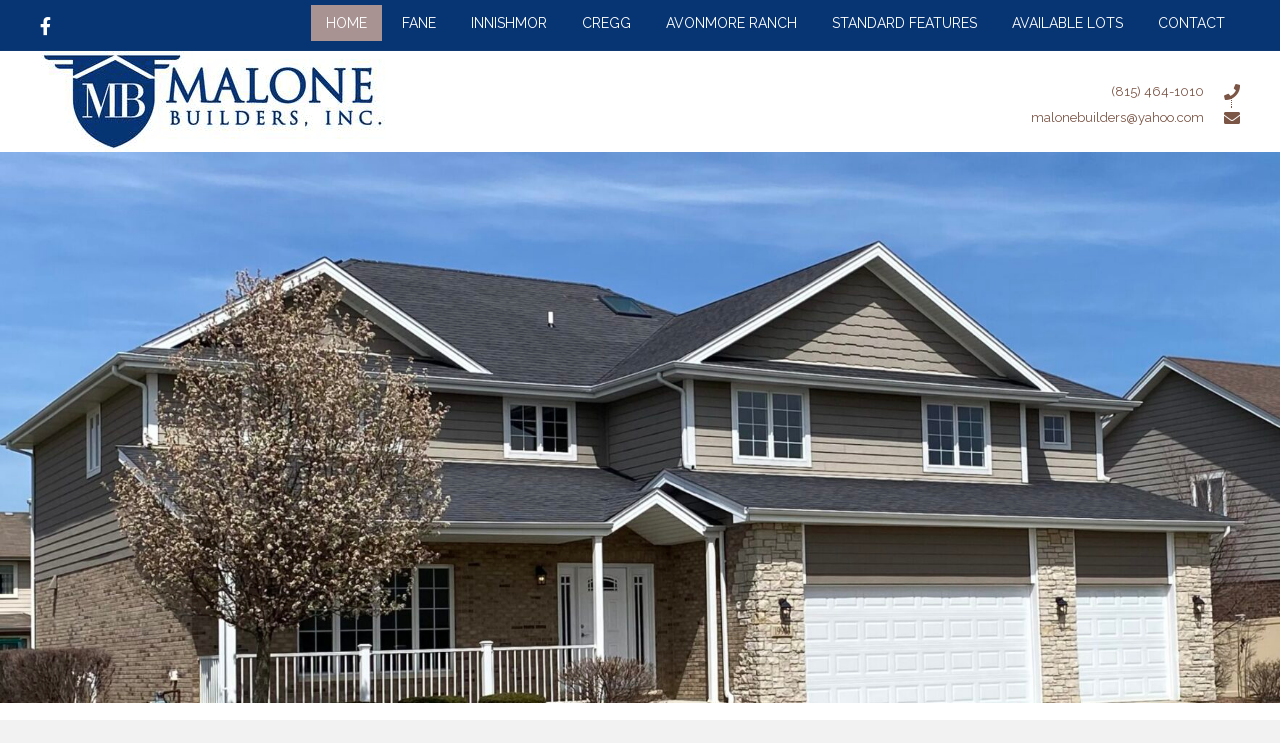

--- FILE ---
content_type: text/html; charset=UTF-8
request_url: https://malonebuilders.net/
body_size: 13230
content:
<!DOCTYPE html>
<html lang="en-US">
<head>
<meta charset="UTF-8" />
<meta name='viewport' content='width=device-width, initial-scale=1.0' />
<meta http-equiv='X-UA-Compatible' content='IE=edge' />
<script>
var gform;gform||(document.addEventListener("gform_main_scripts_loaded",function(){gform.scriptsLoaded=!0}),document.addEventListener("gform/theme/scripts_loaded",function(){gform.themeScriptsLoaded=!0}),window.addEventListener("DOMContentLoaded",function(){gform.domLoaded=!0}),gform={domLoaded:!1,scriptsLoaded:!1,themeScriptsLoaded:!1,isFormEditor:()=>"function"==typeof InitializeEditor,callIfLoaded:function(o){return!(!gform.domLoaded||!gform.scriptsLoaded||!gform.themeScriptsLoaded&&!gform.isFormEditor()||(gform.isFormEditor()&&console.warn("The use of gform.initializeOnLoaded() is deprecated in the form editor context and will be removed in Gravity Forms 3.1."),o(),0))},initializeOnLoaded:function(o){gform.callIfLoaded(o)||(document.addEventListener("gform_main_scripts_loaded",()=>{gform.scriptsLoaded=!0,gform.callIfLoaded(o)}),document.addEventListener("gform/theme/scripts_loaded",()=>{gform.themeScriptsLoaded=!0,gform.callIfLoaded(o)}),window.addEventListener("DOMContentLoaded",()=>{gform.domLoaded=!0,gform.callIfLoaded(o)}))},hooks:{action:{},filter:{}},addAction:function(o,r,e,t){gform.addHook("action",o,r,e,t)},addFilter:function(o,r,e,t){gform.addHook("filter",o,r,e,t)},doAction:function(o){gform.doHook("action",o,arguments)},applyFilters:function(o){return gform.doHook("filter",o,arguments)},removeAction:function(o,r){gform.removeHook("action",o,r)},removeFilter:function(o,r,e){gform.removeHook("filter",o,r,e)},addHook:function(o,r,e,t,n){null==gform.hooks[o][r]&&(gform.hooks[o][r]=[]);var d=gform.hooks[o][r];null==n&&(n=r+"_"+d.length),gform.hooks[o][r].push({tag:n,callable:e,priority:t=null==t?10:t})},doHook:function(r,o,e){var t;if(e=Array.prototype.slice.call(e,1),null!=gform.hooks[r][o]&&((o=gform.hooks[r][o]).sort(function(o,r){return o.priority-r.priority}),o.forEach(function(o){"function"!=typeof(t=o.callable)&&(t=window[t]),"action"==r?t.apply(null,e):e[0]=t.apply(null,e)})),"filter"==r)return e[0]},removeHook:function(o,r,t,n){var e;null!=gform.hooks[o][r]&&(e=(e=gform.hooks[o][r]).filter(function(o,r,e){return!!(null!=n&&n!=o.tag||null!=t&&t!=o.priority)}),gform.hooks[o][r]=e)}});
</script>

<link rel="profile" href="https://gmpg.org/xfn/11" />
<meta name='robots' content='index, follow, max-image-preview:large, max-snippet:-1, max-video-preview:-1' />
	<style>img:is([sizes="auto" i], [sizes^="auto," i]) { contain-intrinsic-size: 3000px 1500px }</style>
	<link rel="canonical" href="https://malonebuilders.net/" />

	<!-- This site is optimized with the Yoast SEO plugin v24.9 - https://yoast.com/wordpress/plugins/seo/ -->
	<title>Home - Our Homes In Tinley Park - Malone Builders, Inc.</title>
	<meta name="description" content="Experience quality living with our Tinley Park homes. Contact Malone Builders, Inc. today to start building your dream home." />
	<meta property="og:locale" content="en_US" />
	<meta property="og:type" content="website" />
	<meta property="og:title" content="Home - Our Homes In Tinley Park - Malone Builders, Inc." />
	<meta property="og:description" content="Experience quality living with our Tinley Park homes. Contact Malone Builders, Inc. today to start building your dream home." />
	<meta property="og:url" content="https://malonebuilders.net/" />
	<meta property="og:site_name" content="Malone Builders, Inc." />
	<meta property="article:modified_time" content="2025-05-22T07:35:16+00:00" />
	<meta property="og:image" content="https://malonebuilders.net/wp-content/uploads/2018/11/f4f57752-2101-467a-b24c-b523fc5d16fdDining-Room-Lot-42.jpg" />
	<meta name="twitter:card" content="summary_large_image" />
	<script type="application/ld+json" class="yoast-schema-graph">{"@context":"https://schema.org","@graph":[{"@type":"WebPage","@id":"https://malonebuilders.net/","url":"https://malonebuilders.net/","name":"Home - Our Homes In Tinley Park - Malone Builders, Inc.","isPartOf":{"@id":"https://malonebuilders.net/#website"},"primaryImageOfPage":{"@id":"https://malonebuilders.net/#primaryimage"},"image":{"@id":"https://malonebuilders.net/#primaryimage"},"thumbnailUrl":"https://malonebuilders.net/wp-content/uploads/2018/11/f4f57752-2101-467a-b24c-b523fc5d16fdDining-Room-Lot-42.jpg","datePublished":"2018-11-05T02:29:14+00:00","dateModified":"2025-05-22T07:35:16+00:00","description":"Experience quality living with our Tinley Park homes. Contact Malone Builders, Inc. today to start building your dream home.","breadcrumb":{"@id":"https://malonebuilders.net/#breadcrumb"},"inLanguage":"en-US","potentialAction":[{"@type":"ReadAction","target":["https://malonebuilders.net/"]}]},{"@type":"ImageObject","inLanguage":"en-US","@id":"https://malonebuilders.net/#primaryimage","url":"https://malonebuilders.net/wp-content/uploads/2018/11/f4f57752-2101-467a-b24c-b523fc5d16fdDining-Room-Lot-42.jpg","contentUrl":"https://malonebuilders.net/wp-content/uploads/2018/11/f4f57752-2101-467a-b24c-b523fc5d16fdDining-Room-Lot-42.jpg"},{"@type":"BreadcrumbList","@id":"https://malonebuilders.net/#breadcrumb","itemListElement":[{"@type":"ListItem","position":1,"name":"Home"}]},{"@type":"WebSite","@id":"https://malonebuilders.net/#website","url":"https://malonebuilders.net/","name":"Malone Builders, Inc.","description":"","potentialAction":[{"@type":"SearchAction","target":{"@type":"EntryPoint","urlTemplate":"https://malonebuilders.net/?s={search_term_string}"},"query-input":{"@type":"PropertyValueSpecification","valueRequired":true,"valueName":"search_term_string"}}],"inLanguage":"en-US"}]}</script>
	<!-- / Yoast SEO plugin. -->


<link rel='dns-prefetch' href='//fonts.googleapis.com' />
<link href='https://fonts.gstatic.com' crossorigin rel='preconnect' />
<link rel="alternate" type="application/rss+xml" title="Malone Builders, Inc. &raquo; Feed" href="https://malonebuilders.net/feed/" />
<link rel="alternate" type="application/rss+xml" title="Malone Builders, Inc. &raquo; Comments Feed" href="https://malonebuilders.net/comments/feed/" />
<link rel="preload" href="https://malonebuilders.net/wp-content/plugins/bb-plugin/fonts/fontawesome/5.15.4/webfonts/fa-regular-400.woff2" as="font" type="font/woff2" crossorigin="anonymous">
<link rel="preload" href="https://malonebuilders.net/wp-content/plugins/bb-plugin/fonts/fontawesome/5.15.4/webfonts/fa-solid-900.woff2" as="font" type="font/woff2" crossorigin="anonymous">
<script>
window._wpemojiSettings = {"baseUrl":"https:\/\/s.w.org\/images\/core\/emoji\/16.0.1\/72x72\/","ext":".png","svgUrl":"https:\/\/s.w.org\/images\/core\/emoji\/16.0.1\/svg\/","svgExt":".svg","source":{"concatemoji":"https:\/\/malonebuilders.net\/wp-includes\/js\/wp-emoji-release.min.js?ver=6.8.3"}};
/*! This file is auto-generated */
!function(s,n){var o,i,e;function c(e){try{var t={supportTests:e,timestamp:(new Date).valueOf()};sessionStorage.setItem(o,JSON.stringify(t))}catch(e){}}function p(e,t,n){e.clearRect(0,0,e.canvas.width,e.canvas.height),e.fillText(t,0,0);var t=new Uint32Array(e.getImageData(0,0,e.canvas.width,e.canvas.height).data),a=(e.clearRect(0,0,e.canvas.width,e.canvas.height),e.fillText(n,0,0),new Uint32Array(e.getImageData(0,0,e.canvas.width,e.canvas.height).data));return t.every(function(e,t){return e===a[t]})}function u(e,t){e.clearRect(0,0,e.canvas.width,e.canvas.height),e.fillText(t,0,0);for(var n=e.getImageData(16,16,1,1),a=0;a<n.data.length;a++)if(0!==n.data[a])return!1;return!0}function f(e,t,n,a){switch(t){case"flag":return n(e,"\ud83c\udff3\ufe0f\u200d\u26a7\ufe0f","\ud83c\udff3\ufe0f\u200b\u26a7\ufe0f")?!1:!n(e,"\ud83c\udde8\ud83c\uddf6","\ud83c\udde8\u200b\ud83c\uddf6")&&!n(e,"\ud83c\udff4\udb40\udc67\udb40\udc62\udb40\udc65\udb40\udc6e\udb40\udc67\udb40\udc7f","\ud83c\udff4\u200b\udb40\udc67\u200b\udb40\udc62\u200b\udb40\udc65\u200b\udb40\udc6e\u200b\udb40\udc67\u200b\udb40\udc7f");case"emoji":return!a(e,"\ud83e\udedf")}return!1}function g(e,t,n,a){var r="undefined"!=typeof WorkerGlobalScope&&self instanceof WorkerGlobalScope?new OffscreenCanvas(300,150):s.createElement("canvas"),o=r.getContext("2d",{willReadFrequently:!0}),i=(o.textBaseline="top",o.font="600 32px Arial",{});return e.forEach(function(e){i[e]=t(o,e,n,a)}),i}function t(e){var t=s.createElement("script");t.src=e,t.defer=!0,s.head.appendChild(t)}"undefined"!=typeof Promise&&(o="wpEmojiSettingsSupports",i=["flag","emoji"],n.supports={everything:!0,everythingExceptFlag:!0},e=new Promise(function(e){s.addEventListener("DOMContentLoaded",e,{once:!0})}),new Promise(function(t){var n=function(){try{var e=JSON.parse(sessionStorage.getItem(o));if("object"==typeof e&&"number"==typeof e.timestamp&&(new Date).valueOf()<e.timestamp+604800&&"object"==typeof e.supportTests)return e.supportTests}catch(e){}return null}();if(!n){if("undefined"!=typeof Worker&&"undefined"!=typeof OffscreenCanvas&&"undefined"!=typeof URL&&URL.createObjectURL&&"undefined"!=typeof Blob)try{var e="postMessage("+g.toString()+"("+[JSON.stringify(i),f.toString(),p.toString(),u.toString()].join(",")+"));",a=new Blob([e],{type:"text/javascript"}),r=new Worker(URL.createObjectURL(a),{name:"wpTestEmojiSupports"});return void(r.onmessage=function(e){c(n=e.data),r.terminate(),t(n)})}catch(e){}c(n=g(i,f,p,u))}t(n)}).then(function(e){for(var t in e)n.supports[t]=e[t],n.supports.everything=n.supports.everything&&n.supports[t],"flag"!==t&&(n.supports.everythingExceptFlag=n.supports.everythingExceptFlag&&n.supports[t]);n.supports.everythingExceptFlag=n.supports.everythingExceptFlag&&!n.supports.flag,n.DOMReady=!1,n.readyCallback=function(){n.DOMReady=!0}}).then(function(){return e}).then(function(){var e;n.supports.everything||(n.readyCallback(),(e=n.source||{}).concatemoji?t(e.concatemoji):e.wpemoji&&e.twemoji&&(t(e.twemoji),t(e.wpemoji)))}))}((window,document),window._wpemojiSettings);
</script>
<style id='wp-emoji-styles-inline-css'>

	img.wp-smiley, img.emoji {
		display: inline !important;
		border: none !important;
		box-shadow: none !important;
		height: 1em !important;
		width: 1em !important;
		margin: 0 0.07em !important;
		vertical-align: -0.1em !important;
		background: none !important;
		padding: 0 !important;
	}
</style>
<link rel='stylesheet' id='wp-block-library-css' href='https://malonebuilders.net/wp-includes/css/dist/block-library/style.min.css?ver=6.8.3' media='all' />
<style id='wp-block-library-theme-inline-css'>
.wp-block-audio :where(figcaption){color:#555;font-size:13px;text-align:center}.is-dark-theme .wp-block-audio :where(figcaption){color:#ffffffa6}.wp-block-audio{margin:0 0 1em}.wp-block-code{border:1px solid #ccc;border-radius:4px;font-family:Menlo,Consolas,monaco,monospace;padding:.8em 1em}.wp-block-embed :where(figcaption){color:#555;font-size:13px;text-align:center}.is-dark-theme .wp-block-embed :where(figcaption){color:#ffffffa6}.wp-block-embed{margin:0 0 1em}.blocks-gallery-caption{color:#555;font-size:13px;text-align:center}.is-dark-theme .blocks-gallery-caption{color:#ffffffa6}:root :where(.wp-block-image figcaption){color:#555;font-size:13px;text-align:center}.is-dark-theme :root :where(.wp-block-image figcaption){color:#ffffffa6}.wp-block-image{margin:0 0 1em}.wp-block-pullquote{border-bottom:4px solid;border-top:4px solid;color:currentColor;margin-bottom:1.75em}.wp-block-pullquote cite,.wp-block-pullquote footer,.wp-block-pullquote__citation{color:currentColor;font-size:.8125em;font-style:normal;text-transform:uppercase}.wp-block-quote{border-left:.25em solid;margin:0 0 1.75em;padding-left:1em}.wp-block-quote cite,.wp-block-quote footer{color:currentColor;font-size:.8125em;font-style:normal;position:relative}.wp-block-quote:where(.has-text-align-right){border-left:none;border-right:.25em solid;padding-left:0;padding-right:1em}.wp-block-quote:where(.has-text-align-center){border:none;padding-left:0}.wp-block-quote.is-large,.wp-block-quote.is-style-large,.wp-block-quote:where(.is-style-plain){border:none}.wp-block-search .wp-block-search__label{font-weight:700}.wp-block-search__button{border:1px solid #ccc;padding:.375em .625em}:where(.wp-block-group.has-background){padding:1.25em 2.375em}.wp-block-separator.has-css-opacity{opacity:.4}.wp-block-separator{border:none;border-bottom:2px solid;margin-left:auto;margin-right:auto}.wp-block-separator.has-alpha-channel-opacity{opacity:1}.wp-block-separator:not(.is-style-wide):not(.is-style-dots){width:100px}.wp-block-separator.has-background:not(.is-style-dots){border-bottom:none;height:1px}.wp-block-separator.has-background:not(.is-style-wide):not(.is-style-dots){height:2px}.wp-block-table{margin:0 0 1em}.wp-block-table td,.wp-block-table th{word-break:normal}.wp-block-table :where(figcaption){color:#555;font-size:13px;text-align:center}.is-dark-theme .wp-block-table :where(figcaption){color:#ffffffa6}.wp-block-video :where(figcaption){color:#555;font-size:13px;text-align:center}.is-dark-theme .wp-block-video :where(figcaption){color:#ffffffa6}.wp-block-video{margin:0 0 1em}:root :where(.wp-block-template-part.has-background){margin-bottom:0;margin-top:0;padding:1.25em 2.375em}
</style>
<style id='classic-theme-styles-inline-css'>
/*! This file is auto-generated */
.wp-block-button__link{color:#fff;background-color:#32373c;border-radius:9999px;box-shadow:none;text-decoration:none;padding:calc(.667em + 2px) calc(1.333em + 2px);font-size:1.125em}.wp-block-file__button{background:#32373c;color:#fff;text-decoration:none}
</style>
<style id='global-styles-inline-css'>
:root{--wp--preset--aspect-ratio--square: 1;--wp--preset--aspect-ratio--4-3: 4/3;--wp--preset--aspect-ratio--3-4: 3/4;--wp--preset--aspect-ratio--3-2: 3/2;--wp--preset--aspect-ratio--2-3: 2/3;--wp--preset--aspect-ratio--16-9: 16/9;--wp--preset--aspect-ratio--9-16: 9/16;--wp--preset--color--black: #000000;--wp--preset--color--cyan-bluish-gray: #abb8c3;--wp--preset--color--white: #ffffff;--wp--preset--color--pale-pink: #f78da7;--wp--preset--color--vivid-red: #cf2e2e;--wp--preset--color--luminous-vivid-orange: #ff6900;--wp--preset--color--luminous-vivid-amber: #fcb900;--wp--preset--color--light-green-cyan: #7bdcb5;--wp--preset--color--vivid-green-cyan: #00d084;--wp--preset--color--pale-cyan-blue: #8ed1fc;--wp--preset--color--vivid-cyan-blue: #0693e3;--wp--preset--color--vivid-purple: #9b51e0;--wp--preset--color--fl-heading-text: #333333;--wp--preset--color--fl-body-bg: #f2f2f2;--wp--preset--color--fl-body-text: #757575;--wp--preset--color--fl-accent: #013775;--wp--preset--color--fl-accent-hover: #013775;--wp--preset--color--fl-topbar-bg: #ffffff;--wp--preset--color--fl-topbar-text: #000000;--wp--preset--color--fl-topbar-link: #428bca;--wp--preset--color--fl-topbar-hover: #428bca;--wp--preset--color--fl-header-bg: #ffffff;--wp--preset--color--fl-header-text: #000000;--wp--preset--color--fl-header-link: #428bca;--wp--preset--color--fl-header-hover: #428bca;--wp--preset--color--fl-nav-bg: #ffffff;--wp--preset--color--fl-nav-link: #428bca;--wp--preset--color--fl-nav-hover: #428bca;--wp--preset--color--fl-content-bg: #ffffff;--wp--preset--color--fl-footer-widgets-bg: #ffffff;--wp--preset--color--fl-footer-widgets-text: #000000;--wp--preset--color--fl-footer-widgets-link: #428bca;--wp--preset--color--fl-footer-widgets-hover: #428bca;--wp--preset--color--fl-footer-bg: #ffffff;--wp--preset--color--fl-footer-text: #000000;--wp--preset--color--fl-footer-link: #428bca;--wp--preset--color--fl-footer-hover: #428bca;--wp--preset--gradient--vivid-cyan-blue-to-vivid-purple: linear-gradient(135deg,rgba(6,147,227,1) 0%,rgb(155,81,224) 100%);--wp--preset--gradient--light-green-cyan-to-vivid-green-cyan: linear-gradient(135deg,rgb(122,220,180) 0%,rgb(0,208,130) 100%);--wp--preset--gradient--luminous-vivid-amber-to-luminous-vivid-orange: linear-gradient(135deg,rgba(252,185,0,1) 0%,rgba(255,105,0,1) 100%);--wp--preset--gradient--luminous-vivid-orange-to-vivid-red: linear-gradient(135deg,rgba(255,105,0,1) 0%,rgb(207,46,46) 100%);--wp--preset--gradient--very-light-gray-to-cyan-bluish-gray: linear-gradient(135deg,rgb(238,238,238) 0%,rgb(169,184,195) 100%);--wp--preset--gradient--cool-to-warm-spectrum: linear-gradient(135deg,rgb(74,234,220) 0%,rgb(151,120,209) 20%,rgb(207,42,186) 40%,rgb(238,44,130) 60%,rgb(251,105,98) 80%,rgb(254,248,76) 100%);--wp--preset--gradient--blush-light-purple: linear-gradient(135deg,rgb(255,206,236) 0%,rgb(152,150,240) 100%);--wp--preset--gradient--blush-bordeaux: linear-gradient(135deg,rgb(254,205,165) 0%,rgb(254,45,45) 50%,rgb(107,0,62) 100%);--wp--preset--gradient--luminous-dusk: linear-gradient(135deg,rgb(255,203,112) 0%,rgb(199,81,192) 50%,rgb(65,88,208) 100%);--wp--preset--gradient--pale-ocean: linear-gradient(135deg,rgb(255,245,203) 0%,rgb(182,227,212) 50%,rgb(51,167,181) 100%);--wp--preset--gradient--electric-grass: linear-gradient(135deg,rgb(202,248,128) 0%,rgb(113,206,126) 100%);--wp--preset--gradient--midnight: linear-gradient(135deg,rgb(2,3,129) 0%,rgb(40,116,252) 100%);--wp--preset--font-size--small: 13px;--wp--preset--font-size--medium: 20px;--wp--preset--font-size--large: 36px;--wp--preset--font-size--x-large: 42px;--wp--preset--spacing--20: 0.44rem;--wp--preset--spacing--30: 0.67rem;--wp--preset--spacing--40: 1rem;--wp--preset--spacing--50: 1.5rem;--wp--preset--spacing--60: 2.25rem;--wp--preset--spacing--70: 3.38rem;--wp--preset--spacing--80: 5.06rem;--wp--preset--shadow--natural: 6px 6px 9px rgba(0, 0, 0, 0.2);--wp--preset--shadow--deep: 12px 12px 50px rgba(0, 0, 0, 0.4);--wp--preset--shadow--sharp: 6px 6px 0px rgba(0, 0, 0, 0.2);--wp--preset--shadow--outlined: 6px 6px 0px -3px rgba(255, 255, 255, 1), 6px 6px rgba(0, 0, 0, 1);--wp--preset--shadow--crisp: 6px 6px 0px rgba(0, 0, 0, 1);}:where(.is-layout-flex){gap: 0.5em;}:where(.is-layout-grid){gap: 0.5em;}body .is-layout-flex{display: flex;}.is-layout-flex{flex-wrap: wrap;align-items: center;}.is-layout-flex > :is(*, div){margin: 0;}body .is-layout-grid{display: grid;}.is-layout-grid > :is(*, div){margin: 0;}:where(.wp-block-columns.is-layout-flex){gap: 2em;}:where(.wp-block-columns.is-layout-grid){gap: 2em;}:where(.wp-block-post-template.is-layout-flex){gap: 1.25em;}:where(.wp-block-post-template.is-layout-grid){gap: 1.25em;}.has-black-color{color: var(--wp--preset--color--black) !important;}.has-cyan-bluish-gray-color{color: var(--wp--preset--color--cyan-bluish-gray) !important;}.has-white-color{color: var(--wp--preset--color--white) !important;}.has-pale-pink-color{color: var(--wp--preset--color--pale-pink) !important;}.has-vivid-red-color{color: var(--wp--preset--color--vivid-red) !important;}.has-luminous-vivid-orange-color{color: var(--wp--preset--color--luminous-vivid-orange) !important;}.has-luminous-vivid-amber-color{color: var(--wp--preset--color--luminous-vivid-amber) !important;}.has-light-green-cyan-color{color: var(--wp--preset--color--light-green-cyan) !important;}.has-vivid-green-cyan-color{color: var(--wp--preset--color--vivid-green-cyan) !important;}.has-pale-cyan-blue-color{color: var(--wp--preset--color--pale-cyan-blue) !important;}.has-vivid-cyan-blue-color{color: var(--wp--preset--color--vivid-cyan-blue) !important;}.has-vivid-purple-color{color: var(--wp--preset--color--vivid-purple) !important;}.has-black-background-color{background-color: var(--wp--preset--color--black) !important;}.has-cyan-bluish-gray-background-color{background-color: var(--wp--preset--color--cyan-bluish-gray) !important;}.has-white-background-color{background-color: var(--wp--preset--color--white) !important;}.has-pale-pink-background-color{background-color: var(--wp--preset--color--pale-pink) !important;}.has-vivid-red-background-color{background-color: var(--wp--preset--color--vivid-red) !important;}.has-luminous-vivid-orange-background-color{background-color: var(--wp--preset--color--luminous-vivid-orange) !important;}.has-luminous-vivid-amber-background-color{background-color: var(--wp--preset--color--luminous-vivid-amber) !important;}.has-light-green-cyan-background-color{background-color: var(--wp--preset--color--light-green-cyan) !important;}.has-vivid-green-cyan-background-color{background-color: var(--wp--preset--color--vivid-green-cyan) !important;}.has-pale-cyan-blue-background-color{background-color: var(--wp--preset--color--pale-cyan-blue) !important;}.has-vivid-cyan-blue-background-color{background-color: var(--wp--preset--color--vivid-cyan-blue) !important;}.has-vivid-purple-background-color{background-color: var(--wp--preset--color--vivid-purple) !important;}.has-black-border-color{border-color: var(--wp--preset--color--black) !important;}.has-cyan-bluish-gray-border-color{border-color: var(--wp--preset--color--cyan-bluish-gray) !important;}.has-white-border-color{border-color: var(--wp--preset--color--white) !important;}.has-pale-pink-border-color{border-color: var(--wp--preset--color--pale-pink) !important;}.has-vivid-red-border-color{border-color: var(--wp--preset--color--vivid-red) !important;}.has-luminous-vivid-orange-border-color{border-color: var(--wp--preset--color--luminous-vivid-orange) !important;}.has-luminous-vivid-amber-border-color{border-color: var(--wp--preset--color--luminous-vivid-amber) !important;}.has-light-green-cyan-border-color{border-color: var(--wp--preset--color--light-green-cyan) !important;}.has-vivid-green-cyan-border-color{border-color: var(--wp--preset--color--vivid-green-cyan) !important;}.has-pale-cyan-blue-border-color{border-color: var(--wp--preset--color--pale-cyan-blue) !important;}.has-vivid-cyan-blue-border-color{border-color: var(--wp--preset--color--vivid-cyan-blue) !important;}.has-vivid-purple-border-color{border-color: var(--wp--preset--color--vivid-purple) !important;}.has-vivid-cyan-blue-to-vivid-purple-gradient-background{background: var(--wp--preset--gradient--vivid-cyan-blue-to-vivid-purple) !important;}.has-light-green-cyan-to-vivid-green-cyan-gradient-background{background: var(--wp--preset--gradient--light-green-cyan-to-vivid-green-cyan) !important;}.has-luminous-vivid-amber-to-luminous-vivid-orange-gradient-background{background: var(--wp--preset--gradient--luminous-vivid-amber-to-luminous-vivid-orange) !important;}.has-luminous-vivid-orange-to-vivid-red-gradient-background{background: var(--wp--preset--gradient--luminous-vivid-orange-to-vivid-red) !important;}.has-very-light-gray-to-cyan-bluish-gray-gradient-background{background: var(--wp--preset--gradient--very-light-gray-to-cyan-bluish-gray) !important;}.has-cool-to-warm-spectrum-gradient-background{background: var(--wp--preset--gradient--cool-to-warm-spectrum) !important;}.has-blush-light-purple-gradient-background{background: var(--wp--preset--gradient--blush-light-purple) !important;}.has-blush-bordeaux-gradient-background{background: var(--wp--preset--gradient--blush-bordeaux) !important;}.has-luminous-dusk-gradient-background{background: var(--wp--preset--gradient--luminous-dusk) !important;}.has-pale-ocean-gradient-background{background: var(--wp--preset--gradient--pale-ocean) !important;}.has-electric-grass-gradient-background{background: var(--wp--preset--gradient--electric-grass) !important;}.has-midnight-gradient-background{background: var(--wp--preset--gradient--midnight) !important;}.has-small-font-size{font-size: var(--wp--preset--font-size--small) !important;}.has-medium-font-size{font-size: var(--wp--preset--font-size--medium) !important;}.has-large-font-size{font-size: var(--wp--preset--font-size--large) !important;}.has-x-large-font-size{font-size: var(--wp--preset--font-size--x-large) !important;}
:where(.wp-block-post-template.is-layout-flex){gap: 1.25em;}:where(.wp-block-post-template.is-layout-grid){gap: 1.25em;}
:where(.wp-block-columns.is-layout-flex){gap: 2em;}:where(.wp-block-columns.is-layout-grid){gap: 2em;}
:root :where(.wp-block-pullquote){font-size: 1.5em;line-height: 1.6;}
</style>
<link rel='stylesheet' id='fl-builder-layout-10-css' href='https://malonebuilders.net/wp-content/uploads/bb-plugin/cache/10-layout.css?ver=ff9f3e8a1ce43f0d3b3f875fb3f43b7f' media='all' />
<link rel='stylesheet' id='font-awesome-5-css' href='https://malonebuilders.net/wp-content/plugins/bb-plugin/fonts/fontawesome/5.15.4/css/all.min.css?ver=2.9.0.1' media='all' />
<link rel='stylesheet' id='font-awesome-css' href='https://malonebuilders.net/wp-content/plugins/bb-plugin/fonts/fontawesome/5.15.4/css/v4-shims.min.css?ver=2.9.0.1' media='all' />
<link rel='stylesheet' id='uabb-animate-css' href='https://malonebuilders.net/wp-content/plugins/bb-ultimate-addon/modules/info-list/css/animate.css' media='all' />
<link rel='stylesheet' id='fl-builder-layout-bundle-25a5a020cae64cf063f049690417a653-css' href='https://malonebuilders.net/wp-content/uploads/bb-plugin/cache/25a5a020cae64cf063f049690417a653-layout-bundle.css?ver=2.9.0.1-1.5.0.1' media='all' />
<link rel='stylesheet' id='gd-core-css' href='https://malonebuilders.net/wp-content/plugins/pws-core/public/css/GD-cORe-public.css?ver=4.0.0' media='all' />
<link rel='stylesheet' id='jquery-magnificpopup-css' href='https://malonebuilders.net/wp-content/plugins/bb-plugin/css/jquery.magnificpopup.min.css?ver=2.9.0.1' media='all' />
<link rel='stylesheet' id='base-css' href='https://malonebuilders.net/wp-content/themes/bb-theme/css/base.min.css?ver=1.7.18' media='all' />
<link rel='stylesheet' id='fl-automator-skin-css' href='https://malonebuilders.net/wp-content/uploads/bb-theme/skin-682ed3f3efed9.css?ver=1.7.18' media='all' />
<link rel='stylesheet' id='pp-animate-css' href='https://malonebuilders.net/wp-content/plugins/bbpowerpack/assets/css/animate.min.css?ver=3.5.1' media='all' />
<link rel='stylesheet' id='fl-builder-google-fonts-654e83222ace32002491e8b77ead452d-css' href='//fonts.googleapis.com/css?family=Raleway%3A300%2C400%2C700%7CPlayfair+Display%3A400&#038;ver=6.8.3' media='all' />
<script src="https://malonebuilders.net/wp-includes/js/jquery/jquery.min.js?ver=3.7.1" id="jquery-core-js"></script>
<script src="https://malonebuilders.net/wp-includes/js/jquery/jquery-migrate.min.js?ver=3.4.1" id="jquery-migrate-js"></script>
<script src="https://malonebuilders.net/wp-content/plugins/pws-core/public/js/GD-cORe-public.js?ver=4.0.0" id="gd-core-js"></script>
<script src="https://malonebuilders.net/wp-content/plugins/wp-smush-pro/app/assets/js/smush-lazy-load.min.js?ver=3.18.0" id="smush-lazy-load-js"></script>
<link rel="https://api.w.org/" href="https://malonebuilders.net/wp-json/" /><link rel="alternate" title="JSON" type="application/json" href="https://malonebuilders.net/wp-json/wp/v2/pages/10" /><link rel="EditURI" type="application/rsd+xml" title="RSD" href="https://malonebuilders.net/xmlrpc.php?rsd" />
<meta name="generator" content="WordPress 6.8.3" />
<link rel='shortlink' href='https://malonebuilders.net/' />
<link rel="alternate" title="oEmbed (JSON)" type="application/json+oembed" href="https://malonebuilders.net/wp-json/oembed/1.0/embed?url=https%3A%2F%2Fmalonebuilders.net%2F" />
<link rel="alternate" title="oEmbed (XML)" type="text/xml+oembed" href="https://malonebuilders.net/wp-json/oembed/1.0/embed?url=https%3A%2F%2Fmalonebuilders.net%2F&#038;format=xml" />
		<script>
			var bb_powerpack = {
				version: '2.40.1.3',
				getAjaxUrl: function() { return atob( 'aHR0cHM6Ly9tYWxvbmVidWlsZGVycy5uZXQvd3AtYWRtaW4vYWRtaW4tYWpheC5waHA=' ); },
				callback: function() {},
				search_term: '',
				current_page: 'https://malonebuilders.net/',
				conditionals: {
					is_front_page: true,
					is_home: false,
					is_archive: false,
					is_tax: false,
										is_author: false,
					current_author: false,
					is_search: false,
									}
			};
		</script>
				<script>
			document.documentElement.className = document.documentElement.className.replace('no-js', 'js');
		</script>
		<style>.recentcomments a{display:inline !important;padding:0 !important;margin:0 !important;}</style><link rel="icon" href="https://malonebuilders.net/wp-content/uploads/2023/12/Logo-1.jpg" sizes="32x32" />
<link rel="icon" href="https://malonebuilders.net/wp-content/uploads/2023/12/Logo-1.jpg" sizes="192x192" />
<link rel="apple-touch-icon" href="https://malonebuilders.net/wp-content/uploads/2023/12/Logo-1.jpg" />
<meta name="msapplication-TileImage" content="https://malonebuilders.net/wp-content/uploads/2023/12/Logo-1.jpg" />
		<style id="wp-custom-css">
			@media only screen and (max-width: 768px) {
	.fl-builder-content[data-overlay="1"]:not(.fl-theme-builder-header-sticky) {
    position: relative;
	}
	ul {
		margin-bottom: 0;
	}
}

@media only screen and (max-width: 425px) {
	#responsive-column {
		width: 100% !important;
	}
	#footer2body p, #menu-main-menu-1 a {
		font-size: 13px;
	}
		#head6info > div {
	  margin: 20px auto;
    text-align: center;
    display: table;
	}
}
		</style>
		</head>
<body class="home wp-singular page-template-default page page-id-10 wp-theme-bb-theme fl-builder fl-builder-2-9-0-1 fl-themer-1-5-0-1 fl-theme-1-7-18 fl-theme-builder-header fl-theme-builder-header-header-sitewide fl-theme-builder-footer fl-theme-builder-footer-footer-sitewide fl-framework-base fl-preset-default fl-full-width fl-scroll-to-top fl-search-active" itemscope="itemscope" itemtype="https://schema.org/WebPage">
<a aria-label="Skip to content" class="fl-screen-reader-text" href="#fl-main-content">Skip to content</a><div class="fl-page">
	<header class="fl-builder-content fl-builder-content-35 fl-builder-global-templates-locked" data-post-id="35" data-type="header" data-sticky="1" data-sticky-on="" data-sticky-breakpoint="medium" data-shrink="0" data-overlay="0" data-overlay-bg="transparent" data-shrink-image-height="50px" role="banner" itemscope="itemscope" itemtype="http://schema.org/WPHeader"><div id="head6topbar" class="fl-row fl-row-full-width fl-row-bg-color fl-node-5bdfae190024c fl-row-default-height fl-row-align-center" data-node="5bdfae190024c">
	<div class="fl-row-content-wrap">
		<div class="uabb-row-separator uabb-top-row-separator" >
</div>
						<div class="fl-row-content fl-row-fixed-width fl-node-content">
		
<div class="fl-col-group fl-node-5bdfae190024d fl-col-group-equal-height fl-col-group-align-center fl-col-group-custom-width" data-node="5bdfae190024d">
			<div class="fl-col fl-node-5bdfae1900254 fl-col-bg-color fl-col-small fl-col-small-custom-width" data-node="5bdfae1900254">
	<div class="fl-col-content fl-node-content"><div class="fl-module fl-module-icon-group fl-node-5bdfae1900250" data-node="5bdfae1900250">
	<div class="fl-module-content fl-node-content">
		<div class="fl-icon-group">
	<span class="fl-icon">
								<a href="https://www.facebook.com/malonebuilders%20/" target="_blank" rel="noopener" >
							<i class="fa fa-facebook" aria-hidden="true"></i>
						</a>
			</span>
	</div>
	</div>
</div>
</div>
</div>
			<div class="fl-col fl-node-5bdfae190024f fl-col-bg-color fl-col-small-custom-width" data-node="5bdfae190024f">
	<div class="fl-col-content fl-node-content"><div id="head4menu" class="fl-module fl-module-pp-advanced-menu fl-node-5bdfae1900252" data-node="5bdfae1900252">
	<div class="fl-module-content fl-node-content">
		<div class="pp-advanced-menu pp-advanced-menu-accordion-collapse pp-menu-default pp-menu-align-right pp-menu-position-below">
   				<div class="pp-advanced-menu-mobile">
			<button class="pp-advanced-menu-mobile-toggle hamburger" tabindex="0" aria-label="Menu" aria-expanded="false">
				<div class="pp-hamburger"><div class="pp-hamburger-box"><div class="pp-hamburger-inner"></div></div></div>			</button>
			</div>
			   	<div class="pp-clear"></div>
	<nav class="pp-menu-nav" aria-label="Menu" itemscope="itemscope" itemtype="https://schema.org/SiteNavigationElement">
		<ul id="menu-main-menu" class="menu pp-advanced-menu-horizontal pp-toggle-arrows"><li id="menu-item-34" class="menu-item menu-item-type-post_type menu-item-object-page menu-item-home current-menu-item page_item page-item-10 current_page_item"><a href="https://malonebuilders.net/" aria-current="page"><span class="menu-item-text">Home</span></a></li><li id="menu-item-33" class="menu-item menu-item-type-post_type menu-item-object-page"><a href="https://malonebuilders.net/fane/"><span class="menu-item-text">Fane</span></a></li><li id="menu-item-32" class="menu-item menu-item-type-post_type menu-item-object-page"><a href="https://malonebuilders.net/innishmor/"><span class="menu-item-text">Innishmor</span></a></li><li id="menu-item-31" class="menu-item menu-item-type-post_type menu-item-object-page"><a href="https://malonebuilders.net/cregg/"><span class="menu-item-text">Cregg</span></a></li><li id="menu-item-30" class="menu-item menu-item-type-post_type menu-item-object-page"><a href="https://malonebuilders.net/avonmore-ranch/"><span class="menu-item-text">Avonmore Ranch</span></a></li><li id="menu-item-29" class="menu-item menu-item-type-post_type menu-item-object-page"><a href="https://malonebuilders.net/standard-features/"><span class="menu-item-text">Standard Features</span></a></li><li id="menu-item-28" class="menu-item menu-item-type-post_type menu-item-object-page"><a href="https://malonebuilders.net/available-lots/"><span class="menu-item-text">Available Lots</span></a></li><li id="menu-item-27" class="menu-item menu-item-type-post_type menu-item-object-page"><a href="https://malonebuilders.net/contact/"><span class="menu-item-text">Contact</span></a></li></ul>	</nav>
</div>
	</div>
</div>
</div>
</div>
	</div>
		</div>
	</div>
</div>
<div id="head6header" class="fl-row fl-row-full-width fl-row-bg-color fl-node-5bdfae1900242 fl-row-default-height fl-row-align-center" data-node="5bdfae1900242">
	<div class="fl-row-content-wrap">
		<div class="uabb-row-separator uabb-top-row-separator" >
</div>
						<div class="fl-row-content fl-row-fixed-width fl-node-content">
		
<div class="fl-col-group fl-node-5bdfae1900248 fl-col-group-equal-height fl-col-group-align-center fl-col-group-custom-width" data-node="5bdfae1900248">
			<div id="responsive-column" class="fl-col fl-node-5bdfae190024a fl-col-bg-color fl-col-small fl-col-small-custom-width" data-node="5bdfae190024a">
	<div class="fl-col-content fl-node-content"><div class="fl-module fl-module-pp-image fl-node-5bdfb0d8d9073" data-node="5bdfb0d8d9073">
	<div class="fl-module-content fl-node-content">
		<div class="pp-photo-container">
	<div class="pp-photo pp-photo-align-left pp-photo-align-responsive-center" itemscope itemtype="http://schema.org/ImageObject">
		<div class="pp-photo-content">
			<div class="pp-photo-content-inner">
									<img decoding="async" class="pp-photo-img wp-image-43 size-full lazyload" data-src="https://malonebuilders.net/wp-content/uploads/2018/11/Logo.png" alt="MB Malone Builders Inc. logo design." itemprop="image" height="101" width="346" data-srcset="https://malonebuilders.net/wp-content/uploads/2018/11/Logo.png 346w, https://malonebuilders.net/wp-content/uploads/2018/11/Logo-300x88.png 300w" data-sizes="(max-width: 346px) 100vw, 346px" title="MB Malone Builders Inc. logo design." src="[data-uri]" style="--smush-placeholder-width: 346px; --smush-placeholder-aspect-ratio: 346/101;" />
					<div class="pp-overlay-bg"></div>
												</div>
					</div>
	</div>
</div>
	</div>
</div>
</div>
</div>
			<div id="responsive-column" class="fl-col fl-node-5bdfae190024b fl-col-bg-color fl-col-small-custom-width fl-col-has-cols" data-node="5bdfae190024b">
	<div class="fl-col-content fl-node-content">
<div class="fl-col-group fl-node-658341cb5d59e fl-col-group-nested" data-node="658341cb5d59e">
			<div class="fl-col fl-node-658341cb5d70d fl-col-bg-color" data-node="658341cb5d70d">
	<div class="fl-col-content fl-node-content"><div class="fl-module fl-module-heading fl-node-658342898054f" data-node="658342898054f">
	<div class="fl-module-content fl-node-content">
		<h3 class="fl-heading">
		<span class="fl-heading-text"></span>
	</h3>
	</div>
</div>
</div>
</div>
	</div>

<div class="fl-col-group fl-node-65834214ad48b fl-col-group-nested" data-node="65834214ad48b">
			<div class="fl-col fl-node-65834214ad57e fl-col-bg-color" data-node="65834214ad57e">
	<div class="fl-col-content fl-node-content"></div>
</div>
	</div>

<div class="fl-col-group fl-node-6583427bd11e8 fl-col-group-nested" data-node="6583427bd11e8">
			<div class="fl-col fl-node-6583427bd12f0 fl-col-bg-color" data-node="6583427bd12f0">
	<div class="fl-col-content fl-node-content"></div>
</div>
	</div>
<div id="head6info" class="fl-module fl-module-info-list fl-node-5bdfae1900256" data-node="5bdfae1900256">
	<div class="fl-module-content fl-node-content">
		
<div class="uabb-module-content uabb-info-list">
	<ul class="uabb-info-list-wrapper uabb-info-list-right">
		<li class="uabb-info-list-item info-list-item-dynamic0"><a href="tel:8154641010" class="uabb-info-list-link" target="_self"  aria-label="Go to tel:8154641010"><div class="uabb-info-list-content-wrapper fl-clearfix uabb-info-list-right"><div class="uabb-info-list-icon info-list-icon-dynamic0"><div class="uabb-module-content uabb-imgicon-wrap">				<span class="uabb-icon-wrap">
			<span class="uabb-icon">
				<i class="fa fa-phone"></i>
			</span>
		</span>
	
		</div></div><div class="uabb-info-list-content uabb-info-list-right info-list-content-dynamic0"><span class="uabb-info-list-title">(815) 464-1010</span ></div></div></a><div class="uabb-info-list-connector-top uabb-info-list-right"></div><div class="uabb-info-list-connector uabb-info-list-right"></div></li><li class="uabb-info-list-item info-list-item-dynamic1"><a href="mailto:malonebuilders@yahoo.com" class="uabb-info-list-link" target="_self"  aria-label="Go to mailto:malonebuilders@yahoo.com"><div class="uabb-info-list-content-wrapper fl-clearfix uabb-info-list-right"><div class="uabb-info-list-icon info-list-icon-dynamic1"><div class="uabb-module-content uabb-imgicon-wrap">				<span class="uabb-icon-wrap">
			<span class="uabb-icon">
				<i class="fa fa-envelope"></i>
			</span>
		</span>
	
		</div></div><div class="uabb-info-list-content uabb-info-list-right info-list-content-dynamic1"><span class="uabb-info-list-title">malonebuilders@yahoo.com</span ></div></div></a><div class="uabb-info-list-connector-top uabb-info-list-right"></div><div class="uabb-info-list-connector uabb-info-list-right"></div></li>	</ul>
</div>
	</div>
</div>
</div>
</div>
	</div>
		</div>
	</div>
</div>
</header><div class="uabb-js-breakpoint" style="display: none;"></div>	<div id="fl-main-content" class="fl-page-content" itemprop="mainContentOfPage" role="main">

		
<div class="fl-content-full container">
	<div class="row">
		<div class="fl-content col-md-12">
			<article class="fl-post post-10 page type-page status-publish hentry" id="fl-post-10" itemscope="itemscope" itemtype="https://schema.org/CreativeWork">

			<div class="fl-post-content clearfix" itemprop="text">
		<div class="fl-builder-content fl-builder-content-10 fl-builder-content-primary fl-builder-global-templates-locked" data-post-id="10"><div class="fl-row fl-row-full-width fl-row-bg-photo fl-node-5bdfb6e2a0c58 fl-row-default-height fl-row-align-center" data-node="5bdfb6e2a0c58">
	<div class="fl-row-content-wrap">
		<div class="uabb-row-separator uabb-top-row-separator" >
</div>
						<div class="fl-row-content fl-row-fixed-width fl-node-content">
		
<div class="fl-col-group fl-node-5bdfb6e2a334a" data-node="5bdfb6e2a334a">
			<div class="fl-col fl-node-5bdfb6e2a34f8 fl-col-bg-color" data-node="5bdfb6e2a34f8">
	<div class="fl-col-content fl-node-content"></div>
</div>
	</div>
		</div>
	</div>
</div>
<div class="fl-row fl-row-full-width fl-row-bg-none fl-node-5bdfb927cb787 fl-row-default-height fl-row-align-center" data-node="5bdfb927cb787">
	<div class="fl-row-content-wrap">
		<div class="uabb-row-separator uabb-top-row-separator" >
</div>
						<div class="fl-row-content fl-row-fixed-width fl-node-content">
		
<div class="fl-col-group fl-node-5bdfb927ce009" data-node="5bdfb927ce009">
			<div class="fl-col fl-node-5bdfb927ce102 fl-col-bg-color" data-node="5bdfb927ce102">
	<div class="fl-col-content fl-node-content"><div class="fl-module fl-module-pp-heading fl-node-5bdfb927cb64b" data-node="5bdfb927cb64b">
	<div class="fl-module-content fl-node-content">
		<div class="pp-heading-content">
		<div class="pp-heading  pp-center">
		
		<h1 class="heading-title">

			
			<span class="title-text pp-primary-title">Building Homes That Are Superior in Style and Quality</span>

			
			
		</h1>

		
	</div>

			<div class="pp-sub-heading">
			<p>Do you want to live in a home that is tailored to your tastes, but you don’t want to go through the hassle of building it from scratch? Reach out to Malone Builders, Inc. We work closely with homebuyers to construct semi-custom builds that would not only look great but also last long.</p><p>Since our company’s inception, we have been addressing the various home construction needs of our clients. We use our knowledge, skills, experience, and great attention to detail to ensure that the houses we build are durable and aesthetically pleasing.</p><p>In addition, we have been working with the same subcontractors for more than 20 years. Because we maintain good relationships with them, we are able to sustain the quality of our semi-custom builds throughout the years.</p>		</div>
	
	</div>
	</div>
</div>
</div>
</div>
	</div>
		</div>
	</div>
</div>
<div class="fl-row fl-row-full-width fl-row-bg-color fl-node-5bdfb9afe502b fl-row-default-height fl-row-align-center" data-node="5bdfb9afe502b">
	<div class="fl-row-content-wrap">
		<div class="uabb-row-separator uabb-top-row-separator" >
</div>
						<div class="fl-row-content fl-row-fixed-width fl-node-content">
		
<div class="fl-col-group fl-node-5bdfbb110654a" data-node="5bdfbb110654a">
			<div class="fl-col fl-node-5bdfbb1106909 fl-col-bg-color" data-node="5bdfbb1106909">
	<div class="fl-col-content fl-node-content"><div class="fl-module fl-module-pp-heading fl-node-5bdfb9bc0ad7f" data-node="5bdfb9bc0ad7f">
	<div class="fl-module-content fl-node-content">
		<div class="pp-heading-content">
		<div class="pp-heading  pp-left">
		
		<h2 class="heading-title">

			
			<span class="title-text pp-primary-title">Personalized Home Buying Experience</span>

			
			
		</h2>

		
	</div>

			<div class="pp-sub-heading">
			<p>Committed to client satisfaction, our team aims to build a home that perfectly suits the lifestyle of you and your family. We spend time understanding our clients’ needs and preferences so that we can recommend the most suitable floor plan for them. Our flexible team is also willing to adjust and make changes to our existing models to accommodate any specific requests they might have. </p>
		</div>
	
	</div>
	</div>
</div>
</div>
</div>
	</div>

<div class="fl-col-group fl-node-5bdfb9afeafc8 fl-col-group-equal-height fl-col-group-align-center fl-col-group-custom-width fl-col-group-responsive-reversed" data-node="5bdfb9afeafc8">
			<div class="fl-col fl-node-5bdfb9afeb0ef fl-col-bg-color fl-col-small fl-col-small-custom-width" data-node="5bdfb9afeb0ef">
	<div class="fl-col-content fl-node-content"><div class="fl-module fl-module-pp-heading fl-node-5bdfba8ace9f1" data-node="5bdfba8ace9f1">
	<div class="fl-module-content fl-node-content">
		<div class="pp-heading-content">
		<div class="pp-heading  pp-left">
		
		<h2 class="heading-title">

			
			<span class="title-text pp-primary-title">Our Mission</span>

			
			
		</h2>

		
	</div>

			<div class="pp-sub-heading">
			<p>Our goal is to ensure you are pleased with your new home for many years to come and to provide a memorable building experience for you and your family. Whether you are in the market to build a larger home or looking to downsize, we have a plan to suit your needs.</p>		</div>
	
	</div>
	</div>
</div>
<div class="fl-module fl-module-pp-heading fl-node-5bdfbae85ed80" data-node="5bdfbae85ed80">
	<div class="fl-module-content fl-node-content">
		<div class="pp-heading-content">
		<div class="pp-heading  pp-left">
		
		<h2 class="heading-title">

			
			<span class="title-text pp-primary-title">Work With Us</span>

			
			
		</h2>

		
	</div>

			<div class="pp-sub-heading">
			<p>Start living in the home you dream of. Get in touch with us today, and we’ll do whatever we can to construct and customize semi-custom builds based on your specifications.</p>		</div>
	
	</div>
	</div>
</div>
<div class="fl-module fl-module-pp-heading fl-node-5bdfbb1840395" data-node="5bdfbb1840395">
	<div class="fl-module-content fl-node-content">
		<div class="pp-heading-content">
		<div class="pp-heading  pp-left">
		
		<h3 class="heading-title">

			
			<span class="title-text pp-primary-title">Our Location</span>

			
			
		</h3>

		
	</div>

			<div class="pp-sub-heading">
			<p>19903 Silverside Dr. Tinley Park, IL 60487</p>		</div>
	
	</div>
	</div>
</div>
<div class="fl-module fl-module-pp-heading fl-node-5bdfbb410cc4b" data-node="5bdfbb410cc4b">
	<div class="fl-module-content fl-node-content">
		<div class="pp-heading-content">
		<div class="pp-heading  pp-left">
		
		<h3 class="heading-title">

			
			<span class="title-text pp-primary-title">Service Areas</span>

			
			
		</h3>

		
	</div>

			<div class="pp-sub-heading">
			<p>Serving the Tinley Park Area</p>		</div>
	
	</div>
	</div>
</div>
</div>
</div>
			<div class="fl-col fl-node-5bdfbd7ec8b81 fl-col-bg-color fl-col-small fl-col-small-custom-width" data-node="5bdfbd7ec8b81">
	<div class="fl-col-content fl-node-content"><div class="fl-module fl-module-photo fl-node-5bdfbace48921" data-node="5bdfbace48921">
	<div class="fl-module-content fl-node-content">
		<div class="fl-photo fl-photo-align-center" itemscope itemtype="https://schema.org/ImageObject">
	<div class="fl-photo-content fl-photo-img-jpg">
				<img fetchpriority="high" decoding="async" class="fl-photo-img wp-image-55 size-full no-lazyload" src="https://malonebuilders.net/wp-content/uploads/2018/11/f4f57752-2101-467a-b24c-b523fc5d16fdDining-Room-Lot-42.jpg" alt="Elegant dining room with wooden furniture set." itemprop="image" height="563" width="750" title="Elegant dining room with wooden furniture set." srcset="https://malonebuilders.net/wp-content/uploads/2018/11/f4f57752-2101-467a-b24c-b523fc5d16fdDining-Room-Lot-42.jpg 750w, https://malonebuilders.net/wp-content/uploads/2018/11/f4f57752-2101-467a-b24c-b523fc5d16fdDining-Room-Lot-42-300x225.jpg 300w" sizes="(max-width: 750px) 100vw, 750px" />
					</div>
	</div>
	</div>
</div>
</div>
</div>
	</div>
		</div>
	</div>
</div>
</div><div class="uabb-js-breakpoint" style="display: none;"></div>	</div><!-- .fl-post-content -->
	
</article>

<!-- .fl-post -->
		</div>
	</div>
</div>


	</div><!-- .fl-page-content -->
	<footer class="fl-builder-content fl-builder-content-45 fl-builder-global-templates-locked" data-post-id="45" data-type="footer" itemscope="itemscope" itemtype="http://schema.org/WPFooter"><div id="footer2map" class="fl-row fl-row-full-width fl-row-bg-none fl-node-5bdfb20f86f8d fl-row-default-height fl-row-align-center" data-node="5bdfb20f86f8d">
	<div class="fl-row-content-wrap">
		<div class="uabb-row-separator uabb-top-row-separator" >
</div>
						<div class="fl-row-content fl-row-full-width fl-node-content">
		
<div class="fl-col-group fl-node-5bdfb20f86f8e" data-node="5bdfb20f86f8e">
			<div class="fl-col fl-node-5bdfb20f86f8f fl-col-bg-color" data-node="5bdfb20f86f8f">
	<div class="fl-col-content fl-node-content"><div class="fl-module fl-module-html fl-node-5bdfb20f86f90" data-node="5bdfb20f86f90">
	<div class="fl-module-content fl-node-content">
		<div class="fl-html">
	<iframe data-src="https://www.google.com/maps/embed?pb=!1m18!1m12!1m3!1d2988.7189559969106!2d-87.96553709999999!3d41.4886923!2m3!1f0!2f0!3f0!3m2!1i1024!2i768!4f13.1!3m3!1m2!1s0x880e6edb83db0b09%3A0x80897b96a1ad62e8!2s2%20Ford%20Dr%20Suite%20A%2C%20New%20Lenox%2C%20IL%2060451%2C%20USA!5e0!3m2!1sen!2sin!4v1744964504143!5m2!1sen!2sin" width="100%" height="350" style="border:0;" allowfullscreen="" referrerpolicy="no-referrer-when-downgrade" src="[data-uri]" class="lazyload" data-load-mode="1"></iframe></div>
	</div>
</div>
</div>
</div>
	</div>
		</div>
	</div>
</div>
<div id="footer2body" class="fl-row fl-row-full-width fl-row-bg-color fl-node-5bdfb20f86f77 fl-row-default-height fl-row-align-center" data-node="5bdfb20f86f77">
	<div class="fl-row-content-wrap">
		<div class="uabb-row-separator uabb-top-row-separator" >
</div>
						<div class="fl-row-content fl-row-fixed-width fl-node-content">
		
<div class="fl-col-group fl-node-5bdfb20f86f78 fl-col-group-custom-width" data-node="5bdfb20f86f78">
			<div class="fl-col fl-node-5bdfb20f86f81 fl-col-bg-color fl-col-small fl-col-small-custom-width" data-node="5bdfb20f86f81">
	<div class="fl-col-content fl-node-content"><div class="fl-module fl-module-heading fl-node-5bdfb20f86f82" data-node="5bdfb20f86f82">
	<div class="fl-module-content fl-node-content">
		<h2 class="fl-heading">
		<span class="fl-heading-text">Site Links</span>
	</h2>
	</div>
</div>
<div class="fl-module fl-module-menu fl-node-5bdfb20f86f83" data-node="5bdfb20f86f83">
	<div class="fl-module-content fl-node-content">
		<div class="fl-menu">
		<div class="fl-clear"></div>
	<nav aria-label="Menu" itemscope="itemscope" itemtype="https://schema.org/SiteNavigationElement"><ul id="menu-main-menu-1" class="menu fl-menu-vertical fl-toggle-none"><li id="menu-item-34" class="menu-item menu-item-type-post_type menu-item-object-page menu-item-home current-menu-item page_item page-item-10 current_page_item"><a href="https://malonebuilders.net/">Home</a></li><li id="menu-item-33" class="menu-item menu-item-type-post_type menu-item-object-page"><a href="https://malonebuilders.net/fane/">Fane</a></li><li id="menu-item-32" class="menu-item menu-item-type-post_type menu-item-object-page"><a href="https://malonebuilders.net/innishmor/">Innishmor</a></li><li id="menu-item-31" class="menu-item menu-item-type-post_type menu-item-object-page"><a href="https://malonebuilders.net/cregg/">Cregg</a></li><li id="menu-item-30" class="menu-item menu-item-type-post_type menu-item-object-page"><a href="https://malonebuilders.net/avonmore-ranch/">Avonmore Ranch</a></li><li id="menu-item-29" class="menu-item menu-item-type-post_type menu-item-object-page"><a href="https://malonebuilders.net/standard-features/">Standard Features</a></li><li id="menu-item-28" class="menu-item menu-item-type-post_type menu-item-object-page"><a href="https://malonebuilders.net/available-lots/">Available Lots</a></li><li id="menu-item-27" class="menu-item menu-item-type-post_type menu-item-object-page"><a href="https://malonebuilders.net/contact/">Contact</a></li></ul></nav></div>
	</div>
</div>
</div>
</div>
			<div class="fl-col fl-node-5bdfb20f86f84 fl-col-bg-color fl-col-small fl-col-small-custom-width" data-node="5bdfb20f86f84">
	<div class="fl-col-content fl-node-content"><div class="fl-module fl-module-heading fl-node-5bdfb20f86f89" data-node="5bdfb20f86f89">
	<div class="fl-module-content fl-node-content">
		<h2 class="fl-heading">
		<span class="fl-heading-text">Get In Touch!</span>
	</h2>
	</div>
</div>
<div class="fl-module fl-module-icon fl-node-5bdfb20f86f86" data-node="5bdfb20f86f86">
	<div class="fl-module-content fl-node-content">
		<div class="fl-icon-wrap">
	<span class="fl-icon">
								<a href="https://maps.app.goo.gl/e3Ed2y4GdDTcC79t7" target="_blank"  tabindex="-1" aria-hidden="true" aria-labelledby="fl-icon-text-5bdfb20f86f86" rel="noopener" >
							<i class="fa fa-map-o" aria-hidden="true"></i>
						</a>
			</span>
			<div id="fl-icon-text-5bdfb20f86f86" class="fl-icon-text">
						<a href="https://maps.app.goo.gl/e3Ed2y4GdDTcC79t7" target="_blank"  class="fl-icon-text-link fl-icon-text-wrap" rel="noopener" >
						<p><a href="https://maps.app.goo.gl/e3Ed2y4GdDTcC79t7" target="_blank" rel="noopener">2 Ford Drive, Unit A, New Lenox IL 60451</a></p>
						</a>
					</div>
	</div>
	</div>
</div>
<div class="fl-module fl-module-icon fl-node-5bdfb20f86f85" data-node="5bdfb20f86f85">
	<div class="fl-module-content fl-node-content">
		<div class="fl-icon-wrap">
	<span class="fl-icon">
								<a href="tel:8154641010" target="_self"  tabindex="-1" aria-hidden="true" aria-labelledby="fl-icon-text-5bdfb20f86f85">
							<i class="fa fa-phone" aria-hidden="true"></i>
						</a>
			</span>
			<div id="fl-icon-text-5bdfb20f86f85" class="fl-icon-text">
						<a href="tel:8154641010" target="_self"  class="fl-icon-text-link fl-icon-text-wrap">
						<p><a href="tel:8154641010" target="_blank" rel="noopener">Phone: (815) 464-1010</a></p>						</a>
					</div>
	</div>
	</div>
</div>
<div class="fl-module fl-module-icon fl-node-5bdfb20f86f88" data-node="5bdfb20f86f88">
	<div class="fl-module-content fl-node-content">
		<div class="fl-icon-wrap">
	<span class="fl-icon">
								<a href="mailto:malonebuilders@yahoo.com" target="_self"  tabindex="-1" aria-hidden="true" aria-labelledby="fl-icon-text-5bdfb20f86f88">
							<i class="fa fa-envelope-o" aria-hidden="true"></i>
						</a>
			</span>
			<div id="fl-icon-text-5bdfb20f86f88" class="fl-icon-text">
						<a href="mailto:malonebuilders@yahoo.com" target="_self"  class="fl-icon-text-link fl-icon-text-wrap">
						<p><a href="mailto:malonebuilders@yahoo.com">Email: malonebuilders@yahoo.com</a></p>						</a>
					</div>
	</div>
	</div>
</div>
</div>
</div>
			<div class="fl-col fl-node-5bdfb20f86f7a fl-col-bg-color fl-col-small fl-col-small-custom-width" data-node="5bdfb20f86f7a">
	<div class="fl-col-content fl-node-content"><div class="fl-module fl-module-heading fl-node-5bdfb20f86f8b" data-node="5bdfb20f86f8b">
	<div class="fl-module-content fl-node-content">
		<h2 class="fl-heading">
		<span class="fl-heading-text">Our Mission</span>
	</h2>
	</div>
</div>
<div class="fl-module fl-module-rich-text fl-node-5bdfb20f86f8c" data-node="5bdfb20f86f8c">
	<div class="fl-module-content fl-node-content">
		<div class="fl-rich-text">
	<div>Our goal is to ensure you are pleased with your new home for many years to come and to provide a memorable building experience for you and your family. Whether you are in the market to build a larger home or looking to downsize, we have a plan to suit your needs.</div>
</div>
	</div>
</div>
<div id="footer2icons" class="fl-module fl-module-icon-group fl-node-5bdfb20f86f8a" data-node="5bdfb20f86f8a">
	<div class="fl-module-content fl-node-content">
		<div class="fl-icon-group">
	<span class="fl-icon">
								<a href="https://www.facebook.com/malonebuilders" target="_blank" rel="noopener" >
							<i class="fa fa-facebook" aria-hidden="true"></i>
						</a>
			</span>
	</div>
	</div>
</div>
</div>
</div>
	</div>
		</div>
	</div>
</div>
<div id="footer2copyright" class="fl-row fl-row-full-width fl-row-bg-color fl-node-5bdfb20f86f6d fl-row-default-height fl-row-align-center" data-node="5bdfb20f86f6d">
	<div class="fl-row-content-wrap">
		<div class="uabb-row-separator uabb-top-row-separator" >
</div>
						<div class="fl-row-content fl-row-fixed-width fl-node-content">
		
<div class="fl-col-group fl-node-5bdfb20f86f73 fl-col-group-equal-height fl-col-group-align-center fl-col-group-custom-width" data-node="5bdfb20f86f73">
			<div class="fl-col fl-node-5bdfb20f86f93 fl-col-bg-color fl-col-small fl-col-small-custom-width" data-node="5bdfb20f86f93">
	<div class="fl-col-content fl-node-content"><div class="fl-module fl-module-rich-text fl-node-5bdfb20f86f76" data-node="5bdfb20f86f76">
	<div class="fl-module-content fl-node-content">
		<div class="fl-rich-text">
	<p>© 2024 Malone Builders, Inc.</p>
</div>
	</div>
</div>
</div>
</div>
			<div class="fl-col fl-node-5bdfb20f86f75 fl-col-bg-color fl-col-small fl-col-small-custom-width" data-node="5bdfb20f86f75">
	<div class="fl-col-content fl-node-content"><div class="fl-module fl-module-html fl-node-5bdfb20f86f94" data-node="5bdfb20f86f94">
	<div class="fl-module-content fl-node-content">
		<div class="fl-html">
	<div align="right">
<a rel="nofollow" href="https://www.godaddy.com/websites/web-design"
target="_blank"><img alt="GoDaddy Web Design"
src="//nebula.wsimg.com/aadc63d8e8dbd533470bdc4e350bc4af?AccessKeyId=B7351D786AE96FEF6EBB&disposition=0&alloworigin=1"></a></div></div>
	</div>
</div>
</div>
</div>
	</div>
		</div>
	</div>
</div>
</footer><div class="uabb-js-breakpoint" style="display: none;"></div>	</div><!-- .fl-page -->
<script type="speculationrules">
{"prefetch":[{"source":"document","where":{"and":[{"href_matches":"\/*"},{"not":{"href_matches":["\/wp-*.php","\/wp-admin\/*","\/wp-content\/uploads\/*","\/wp-content\/*","\/wp-content\/plugins\/*","\/wp-content\/themes\/bb-theme\/*","\/*\\?(.+)"]}},{"not":{"selector_matches":"a[rel~=\"nofollow\"]"}},{"not":{"selector_matches":".no-prefetch, .no-prefetch a"}}]},"eagerness":"conservative"}]}
</script>
<a href="#" role="button" id="fl-to-top"><span class="sr-only">Scroll To Top</span><i class="fas fa-chevron-up" aria-hidden="true"></i></a><script src="https://malonebuilders.net/wp-content/uploads/bb-plugin/cache/10-layout.js?ver=63914881719c88b9eefc3c0d8dda2922" id="fl-builder-layout-10-js"></script>
<script src="https://malonebuilders.net/wp-content/plugins/bb-plugin/js/jquery.imagesloaded.min.js?ver=2.9.0.1" id="imagesloaded-js"></script>
<script src="https://malonebuilders.net/wp-content/plugins/bb-plugin/js/jquery.ba-throttle-debounce.min.js?ver=2.9.0.1" id="jquery-throttle-js"></script>
<script src="https://malonebuilders.net/wp-content/uploads/bb-plugin/cache/6dde12ccca04af1902f974f0c6dc1fd3-layout-bundle.js?ver=2.9.0.1-1.5.0.1" id="fl-builder-layout-bundle-6dde12ccca04af1902f974f0c6dc1fd3-js"></script>
<script src="https://malonebuilders.net/wp-content/plugins/bb-plugin/js/jquery.magnificpopup.min.js?ver=2.9.0.1" id="jquery-magnificpopup-js"></script>
<script id="fl-automator-js-extra">
var themeopts = {"medium_breakpoint":"992","mobile_breakpoint":"768","lightbox":"enabled","scrollTopPosition":"800"};
</script>
<script src="https://malonebuilders.net/wp-content/themes/bb-theme/js/theme.min.js?ver=1.7.18" id="fl-automator-js"></script>
		<script>'undefined'=== typeof _trfq || (window._trfq = []);'undefined'=== typeof _trfd && (window._trfd=[]),
                _trfd.push({'tccl.baseHost':'secureserver.net'}),
                _trfd.push({'ap':'wpaas_v2'},
                    {'server':'b8fd1fc3262e'},
                    {'pod':'c19-prod-p3-us-west-2'},
                                        {'xid':'45295539'},
                    {'wp':'6.8.3'},
                    {'php':'7.4.33.12'},
                    {'loggedin':'0'},
                    {'cdn':'1'},
                    {'builder':'beaver-builder'},
                    {'theme':'bb-theme'},
                    {'wds':'1'},
                    {'wp_alloptions_count':'282'},
                    {'wp_alloptions_bytes':'88058'},
                    {'gdl_coming_soon_page':'0'}
                    , {'appid':'828284'}                 );
            var trafficScript = document.createElement('script'); trafficScript.src = 'https://img1.wsimg.com/signals/js/clients/scc-c2/scc-c2.min.js'; window.document.head.appendChild(trafficScript);</script>
		<script>window.addEventListener('click', function (elem) { var _elem$target, _elem$target$dataset, _window, _window$_trfq; return (elem === null || elem === void 0 ? void 0 : (_elem$target = elem.target) === null || _elem$target === void 0 ? void 0 : (_elem$target$dataset = _elem$target.dataset) === null || _elem$target$dataset === void 0 ? void 0 : _elem$target$dataset.eid) && ((_window = window) === null || _window === void 0 ? void 0 : (_window$_trfq = _window._trfq) === null || _window$_trfq === void 0 ? void 0 : _window$_trfq.push(["cmdLogEvent", "click", elem.target.dataset.eid]));});</script>
		<script src='https://img1.wsimg.com/traffic-assets/js/tccl-tti.min.js' onload="window.tti.calculateTTI()"></script>
		</body>
</html>


--- FILE ---
content_type: text/css
request_url: https://malonebuilders.net/wp-content/uploads/bb-plugin/cache/10-layout.css?ver=ff9f3e8a1ce43f0d3b3f875fb3f43b7f
body_size: 7545
content:
.fl-builder-content *,.fl-builder-content *:before,.fl-builder-content *:after {-webkit-box-sizing: border-box;-moz-box-sizing: border-box;box-sizing: border-box;}.fl-row:before,.fl-row:after,.fl-row-content:before,.fl-row-content:after,.fl-col-group:before,.fl-col-group:after,.fl-col:before,.fl-col:after,.fl-module:not([data-accepts]):before,.fl-module:not([data-accepts]):after,.fl-module-content:before,.fl-module-content:after {display: table;content: " ";}.fl-row:after,.fl-row-content:after,.fl-col-group:after,.fl-col:after,.fl-module:not([data-accepts]):after,.fl-module-content:after {clear: both;}.fl-clear {clear: both;}.fl-row,.fl-row-content {margin-left: auto;margin-right: auto;min-width: 0;}.fl-row-content-wrap {position: relative;}.fl-builder-mobile .fl-row-bg-photo .fl-row-content-wrap {background-attachment: scroll;}.fl-row-bg-video,.fl-row-bg-video .fl-row-content,.fl-row-bg-embed,.fl-row-bg-embed .fl-row-content {position: relative;}.fl-row-bg-video .fl-bg-video,.fl-row-bg-embed .fl-bg-embed-code {bottom: 0;left: 0;overflow: hidden;position: absolute;right: 0;top: 0;}.fl-row-bg-video .fl-bg-video video,.fl-row-bg-embed .fl-bg-embed-code video {bottom: 0;left: 0px;max-width: none;position: absolute;right: 0;top: 0px;}.fl-row-bg-video .fl-bg-video video {min-width: 100%;min-height: 100%;width: auto;height: auto;}.fl-row-bg-video .fl-bg-video iframe,.fl-row-bg-embed .fl-bg-embed-code iframe {pointer-events: none;width: 100vw;height: 56.25vw; max-width: none;min-height: 100vh;min-width: 177.77vh; position: absolute;top: 50%;left: 50%;-ms-transform: translate(-50%, -50%); -webkit-transform: translate(-50%, -50%); transform: translate(-50%, -50%);}.fl-bg-video-fallback {background-position: 50% 50%;background-repeat: no-repeat;background-size: cover;bottom: 0px;left: 0px;position: absolute;right: 0px;top: 0px;}.fl-row-bg-slideshow,.fl-row-bg-slideshow .fl-row-content {position: relative;}.fl-row .fl-bg-slideshow {bottom: 0;left: 0;overflow: hidden;position: absolute;right: 0;top: 0;z-index: 0;}.fl-builder-edit .fl-row .fl-bg-slideshow * {bottom: 0;height: auto !important;left: 0;position: absolute !important;right: 0;top: 0;}.fl-row-bg-overlay .fl-row-content-wrap:after {border-radius: inherit;content: '';display: block;position: absolute;top: 0;right: 0;bottom: 0;left: 0;z-index: 0;}.fl-row-bg-overlay .fl-row-content {position: relative;z-index: 1;}.fl-row-default-height .fl-row-content-wrap,.fl-row-custom-height .fl-row-content-wrap {display: -webkit-box;display: -webkit-flex;display: -ms-flexbox;display: flex;min-height: 100vh;}.fl-row-overlap-top .fl-row-content-wrap {display: -webkit-inline-box;display: -webkit-inline-flex;display: -moz-inline-box;display: -ms-inline-flexbox;display: inline-flex;width: 100%;}.fl-row-default-height .fl-row-content-wrap,.fl-row-custom-height .fl-row-content-wrap {min-height: 0;}.fl-row-default-height .fl-row-content,.fl-row-full-height .fl-row-content,.fl-row-custom-height .fl-row-content {-webkit-box-flex: 1 1 auto; -moz-box-flex: 1 1 auto;-webkit-flex: 1 1 auto;-ms-flex: 1 1 auto;flex: 1 1 auto;}.fl-row-default-height .fl-row-full-width.fl-row-content,.fl-row-full-height .fl-row-full-width.fl-row-content,.fl-row-custom-height .fl-row-full-width.fl-row-content {max-width: 100%;width: 100%;}.fl-row-default-height.fl-row-align-center .fl-row-content-wrap,.fl-row-full-height.fl-row-align-center .fl-row-content-wrap,.fl-row-custom-height.fl-row-align-center .fl-row-content-wrap {-webkit-align-items: center;-webkit-box-align: center;-webkit-box-pack: center;-webkit-justify-content: center;-ms-flex-align: center;-ms-flex-pack: center;justify-content: center;align-items: center;}.fl-row-default-height.fl-row-align-bottom .fl-row-content-wrap,.fl-row-full-height.fl-row-align-bottom .fl-row-content-wrap,.fl-row-custom-height.fl-row-align-bottom .fl-row-content-wrap {-webkit-align-items: flex-end;-webkit-justify-content: flex-end;-webkit-box-align: end;-webkit-box-pack: end;-ms-flex-align: end;-ms-flex-pack: end;justify-content: flex-end;align-items: flex-end;}.fl-col-group-equal-height {display: flex;flex-wrap: wrap;width: 100%;}.fl-col-group-equal-height.fl-col-group-has-child-loading {flex-wrap: nowrap;}.fl-col-group-equal-height .fl-col,.fl-col-group-equal-height .fl-col-content {display: flex;flex: 1 1 auto;}.fl-col-group-equal-height .fl-col-content {flex-direction: column;flex-shrink: 1;min-width: 1px;max-width: 100%;width: 100%;}.fl-col-group-equal-height:before,.fl-col-group-equal-height .fl-col:before,.fl-col-group-equal-height .fl-col-content:before,.fl-col-group-equal-height:after,.fl-col-group-equal-height .fl-col:after,.fl-col-group-equal-height .fl-col-content:after{content: none;}.fl-col-group-nested.fl-col-group-equal-height.fl-col-group-align-top .fl-col-content,.fl-col-group-equal-height.fl-col-group-align-top .fl-col-content {justify-content: flex-start;}.fl-col-group-nested.fl-col-group-equal-height.fl-col-group-align-center .fl-col-content,.fl-col-group-equal-height.fl-col-group-align-center .fl-col-content {justify-content: center;}.fl-col-group-nested.fl-col-group-equal-height.fl-col-group-align-bottom .fl-col-content,.fl-col-group-equal-height.fl-col-group-align-bottom .fl-col-content {justify-content: flex-end;}.fl-col-group-equal-height.fl-col-group-align-center .fl-col-group {width: 100%;}.fl-col {float: left;min-height: 1px;}.fl-col-content {display: flex;flex-direction: column;}.fl-col-bg-overlay .fl-col-content {position: relative;}.fl-col-bg-overlay .fl-col-content:after {border-radius: inherit;content: '';display: block;position: absolute;top: 0;right: 0;bottom: 0;left: 0;z-index: 0;}.fl-col-bg-overlay .fl-module {position: relative;z-index: 2;}.single:not(.woocommerce).single-fl-builder-template .fl-content {width: 100%;}.fl-builder-layer {position: absolute;top:0;left:0;right: 0;bottom: 0;z-index: 0;pointer-events: none;overflow: hidden;}.fl-builder-shape-layer {z-index: 0;}.fl-builder-shape-layer.fl-builder-bottom-edge-layer {z-index: 1;}.fl-row-bg-overlay .fl-builder-shape-layer {z-index: 1;}.fl-row-bg-overlay .fl-builder-shape-layer.fl-builder-bottom-edge-layer {z-index: 2;}.fl-row-has-layers .fl-row-content {z-index: 1;}.fl-row-bg-overlay .fl-row-content {z-index: 2;}.fl-builder-layer > * {display: block;position: absolute;top:0;left:0;width: 100%;}.fl-builder-layer + .fl-row-content {position: relative;}.fl-builder-layer .fl-shape {fill: #aaa;stroke: none;stroke-width: 0;width:100%;}@supports (-webkit-touch-callout: inherit) {.fl-row.fl-row-bg-parallax .fl-row-content-wrap,.fl-row.fl-row-bg-fixed .fl-row-content-wrap {background-position: center !important;background-attachment: scroll !important;}}@supports (-webkit-touch-callout: none) {.fl-row.fl-row-bg-fixed .fl-row-content-wrap {background-position: center !important;background-attachment: scroll !important;}}.fl-clearfix:before,.fl-clearfix:after {display: table;content: " ";}.fl-clearfix:after {clear: both;}.sr-only {position: absolute;width: 1px;height: 1px;padding: 0;overflow: hidden;clip: rect(0,0,0,0);white-space: nowrap;border: 0;}.fl-builder-content a.fl-button,.fl-builder-content a.fl-button:visited {border-radius: 4px;-moz-border-radius: 4px;-webkit-border-radius: 4px;display: inline-block;font-size: 16px;font-weight: normal;line-height: 18px;padding: 12px 24px;text-decoration: none;text-shadow: none;}.fl-builder-content .fl-button:hover {text-decoration: none;}.fl-builder-content .fl-button:active {position: relative;top: 1px;}.fl-builder-content .fl-button-width-full .fl-button {display: block;text-align: center;}.fl-builder-content .fl-button-width-custom .fl-button {display: inline-block;text-align: center;max-width: 100%;}.fl-builder-content .fl-button-left {text-align: left;}.fl-builder-content .fl-button-center {text-align: center;}.fl-builder-content .fl-button-right {text-align: right;}.fl-builder-content .fl-button i {font-size: 1.3em;height: auto;margin-right:8px;vertical-align: middle;width: auto;}.fl-builder-content .fl-button i.fl-button-icon-after {margin-left: 8px;margin-right: 0;}.fl-builder-content .fl-button-has-icon .fl-button-text {vertical-align: middle;}.fl-icon-wrap {display: inline-block;}.fl-icon {display: table-cell;vertical-align: middle;}.fl-icon a {text-decoration: none;}.fl-icon i {float: right;height: auto;width: auto;}.fl-icon i:before {border: none !important;height: auto;width: auto;}.fl-icon-text {display: table-cell;text-align: left;padding-left: 15px;vertical-align: middle;}.fl-icon-text-empty {display: none;}.fl-icon-text *:last-child {margin: 0 !important;padding: 0 !important;}.fl-icon-text a {text-decoration: none;}.fl-icon-text span {display: block;}.fl-icon-text span.mce-edit-focus {min-width: 1px;}.fl-module img {max-width: 100%;}.fl-photo {line-height: 0;position: relative;}.fl-photo-align-left {text-align: left;}.fl-photo-align-center {text-align: center;}.fl-photo-align-right {text-align: right;}.fl-photo-content {display: inline-block;line-height: 0;position: relative;max-width: 100%;}.fl-photo-img-svg {width: 100%;}.fl-photo-content img {display: inline;height: auto;max-width: 100%;}.fl-photo-crop-circle img {-webkit-border-radius: 100%;-moz-border-radius: 100%;border-radius: 100%;}.fl-photo-caption {font-size: 13px;line-height: 18px;overflow: hidden;text-overflow: ellipsis;}.fl-photo-caption-below {padding-bottom: 20px;padding-top: 10px;}.fl-photo-caption-hover {background: rgba(0,0,0,0.7);bottom: 0;color: #fff;left: 0;opacity: 0;filter: alpha(opacity = 0);padding: 10px 15px;position: absolute;right: 0;-webkit-transition:opacity 0.3s ease-in;-moz-transition:opacity 0.3s ease-in;transition:opacity 0.3s ease-in;}.fl-photo-content:hover .fl-photo-caption-hover {opacity: 100;filter: alpha(opacity = 100);}.fl-builder-pagination,.fl-builder-pagination-load-more {padding: 40px 0;}.fl-builder-pagination ul.page-numbers {list-style: none;margin: 0;padding: 0;text-align: center;}.fl-builder-pagination li {display: inline-block;list-style: none;margin: 0;padding: 0;}.fl-builder-pagination li a.page-numbers,.fl-builder-pagination li span.page-numbers {border: 1px solid #e6e6e6;display: inline-block;padding: 5px 10px;margin: 0 0 5px;}.fl-builder-pagination li a.page-numbers:hover,.fl-builder-pagination li span.current {background: #f5f5f5;text-decoration: none;}.fl-slideshow,.fl-slideshow * {-webkit-box-sizing: content-box;-moz-box-sizing: content-box;box-sizing: content-box;}.fl-slideshow .fl-slideshow-image img {max-width: none !important;}.fl-slideshow-social {line-height: 0 !important;}.fl-slideshow-social * {margin: 0 !important;}.fl-builder-content .bx-wrapper .bx-viewport {background: transparent;border: none;box-shadow: none;-moz-box-shadow: none;-webkit-box-shadow: none;left: 0;}.mfp-wrap button.mfp-arrow,.mfp-wrap button.mfp-arrow:active,.mfp-wrap button.mfp-arrow:hover,.mfp-wrap button.mfp-arrow:focus {background: transparent !important;border: none !important;outline: none;position: absolute;top: 50%;box-shadow: none !important;-moz-box-shadow: none !important;-webkit-box-shadow: none !important;}.mfp-wrap .mfp-close,.mfp-wrap .mfp-close:active,.mfp-wrap .mfp-close:hover,.mfp-wrap .mfp-close:focus {background: transparent !important;border: none !important;outline: none;position: absolute;top: 0;box-shadow: none !important;-moz-box-shadow: none !important;-webkit-box-shadow: none !important;}.admin-bar .mfp-wrap .mfp-close,.admin-bar .mfp-wrap .mfp-close:active,.admin-bar .mfp-wrap .mfp-close:hover,.admin-bar .mfp-wrap .mfp-close:focus {top: 32px!important;}img.mfp-img {padding: 0;}.mfp-counter {display: none;}.mfp-wrap .mfp-preloader.fa {font-size: 30px;}.fl-form-field {margin-bottom: 15px;}.fl-form-field input.fl-form-error {border-color: #DD6420;}.fl-form-error-message {clear: both;color: #DD6420;display: none;padding-top: 8px;font-size: 12px;font-weight: lighter;}.fl-form-button-disabled {opacity: 0.5;}.fl-animation {opacity: 0;}.fl-builder-preview .fl-animation,.fl-builder-edit .fl-animation,.fl-animated {opacity: 1;}.fl-animated {animation-fill-mode: both;-webkit-animation-fill-mode: both;}.fl-button.fl-button-icon-animation i {width: 0 !important;opacity: 0;-ms-filter: "alpha(opacity=0)";transition: all 0.2s ease-out;-webkit-transition: all 0.2s ease-out;}.fl-button.fl-button-icon-animation:hover i {opacity: 1! important;-ms-filter: "alpha(opacity=100)";}.fl-button.fl-button-icon-animation i.fl-button-icon-after {margin-left: 0px !important;}.fl-button.fl-button-icon-animation:hover i.fl-button-icon-after {margin-left: 10px !important;}.fl-button.fl-button-icon-animation i.fl-button-icon-before {margin-right: 0 !important;}.fl-button.fl-button-icon-animation:hover i.fl-button-icon-before {margin-right: 20px !important;margin-left: -10px;}@media (max-width: 1200px) {}@media (max-width: 1024px) { .fl-col-group.fl-col-group-medium-reversed {display: -webkit-flex;display: flex;-webkit-flex-wrap: wrap-reverse;flex-wrap: wrap-reverse;flex-direction: row-reverse;} }@media (max-width: 768px) { .fl-row-content-wrap {background-attachment: scroll !important;}.fl-row-bg-parallax .fl-row-content-wrap {background-attachment: scroll !important;background-position: center center !important;}.fl-col-group.fl-col-group-equal-height {display: block;}.fl-col-group.fl-col-group-equal-height.fl-col-group-custom-width {display: -webkit-box;display: -webkit-flex;display: flex;}.fl-col-group.fl-col-group-responsive-reversed {display: -webkit-flex;display: flex;-webkit-flex-wrap: wrap-reverse;flex-wrap: wrap-reverse;flex-direction: row-reverse;}.fl-col-group.fl-col-group-responsive-reversed .fl-col:not(.fl-col-small-custom-width) {flex-basis: 100%;width: 100% !important;}.fl-col-group.fl-col-group-medium-reversed:not(.fl-col-group-responsive-reversed) {display: unset;display: unset;-webkit-flex-wrap: unset;flex-wrap: unset;flex-direction: unset;}.fl-col {clear: both;float: none;margin-left: auto;margin-right: auto;width: auto !important;}.fl-col-small:not(.fl-col-small-full-width) {max-width: 400px;}.fl-block-col-resize {display:none;}.fl-row[data-node] .fl-row-content-wrap {margin: 0;padding-left: 0;padding-right: 0;}.fl-row[data-node] .fl-bg-video,.fl-row[data-node] .fl-bg-slideshow {left: 0;right: 0;}.fl-col[data-node] .fl-col-content {margin: 0;padding-left: 0;padding-right: 0;} }@media (min-width: 1201px) {html .fl-visible-large:not(.fl-visible-desktop),html .fl-visible-medium:not(.fl-visible-desktop),html .fl-visible-mobile:not(.fl-visible-desktop) {display: none;}}@media (min-width: 1025px) and (max-width: 1200px) {html .fl-visible-desktop:not(.fl-visible-large),html .fl-visible-medium:not(.fl-visible-large),html .fl-visible-mobile:not(.fl-visible-large) {display: none;}}@media (min-width: 769px) and (max-width: 1024px) {html .fl-visible-desktop:not(.fl-visible-medium),html .fl-visible-large:not(.fl-visible-medium),html .fl-visible-mobile:not(.fl-visible-medium) {display: none;}}@media (max-width: 768px) {html .fl-visible-desktop:not(.fl-visible-mobile),html .fl-visible-large:not(.fl-visible-mobile),html .fl-visible-medium:not(.fl-visible-mobile) {display: none;}}.fl-row-fixed-width {max-width: 1200px;}.fl-row-content-wrap {margin-top: 0px;margin-right: 0px;margin-bottom: 0px;margin-left: 0px;padding-top: 20px;padding-right: 20px;padding-bottom: 20px;padding-left: 20px;}.fl-module-content, .fl-module:where(.fl-module:not(:has(> .fl-module-content))) {margin-top: 20px;margin-right: 20px;margin-bottom: 20px;margin-left: 20px;}.page .fl-post-header, .single-fl-builder-template .fl-post-header { display:none; }.fl-node-5bdfb6e2a0c58 > .fl-row-content-wrap {background-image: url(https://malonebuilders.net/wp-content/uploads/2025/05/Fane-Office-Display-1-scaled.jpg);background-repeat: no-repeat;background-position: center top;background-attachment: scroll;background-size: cover;} .fl-node-5bdfb6e2a0c58 > .fl-row-content-wrap {padding-top:275px;padding-bottom:275px;}.fl-node-5bdfb9afe502b > .fl-row-content-wrap {background-color: #f2f2f2;} .fl-node-5bdfb9afe502b > .fl-row-content-wrap {padding-top:50px;padding-bottom:50px;}.fl-node-5bdfbb1106909 {width: 100%;}.fl-node-5bdfb9afeb0ef {width: 50%;}.fl-node-5bdfb9afeb0ef > .fl-col-content {border-top-left-radius: 0px;border-top-right-radius: 0px;border-bottom-left-radius: 0px;border-bottom-right-radius: 0px;box-shadow: 0px 0px 0px 0px rgba(0, 0, 0, 0.5);}@media(max-width: 1024px) {.fl-builder-content .fl-node-5bdfb9afeb0ef {width: 55% !important;max-width: none;-webkit-box-flex: 0 1 auto;-moz-box-flex: 0 1 auto;-webkit-flex: 0 1 auto;-ms-flex: 0 1 auto;flex: 0 1 auto;}}@media(max-width: 768px) {.fl-builder-content .fl-node-5bdfb9afeb0ef {width: 100% !important;max-width: none;clear: none;float: left;}}.fl-node-5bdfb927ce102 {width: 100%;}.fl-node-5bdfb6e2a34f8 {width: 100%;}.fl-node-5bdfbd7ec8b81 {width: 50%;}.fl-node-5bdfbd7ec8b81 > .fl-col-content {border-top-left-radius: 0px;border-top-right-radius: 0px;border-bottom-left-radius: 0px;border-bottom-right-radius: 0px;box-shadow: 0px 0px 0px 0px rgba(0, 0, 0, 0.5);}@media(max-width: 1024px) {.fl-builder-content .fl-node-5bdfbd7ec8b81 {width: 45% !important;max-width: none;-webkit-box-flex: 0 1 auto;-moz-box-flex: 0 1 auto;-webkit-flex: 0 1 auto;-ms-flex: 0 1 auto;flex: 0 1 auto;}}@media(max-width: 768px) {.fl-builder-content .fl-node-5bdfbd7ec8b81 {width: 100% !important;max-width: none;clear: none;float: left;}}img.mfp-img {padding-bottom: 40px !important;}.fl-builder-edit .fl-fill-container img {transition: object-position .5s;}.fl-fill-container :is(.fl-module-content, .fl-photo, .fl-photo-content, img) {height: 100% !important;width: 100% !important;}@media (max-width: 768px) { .fl-photo-content,.fl-photo-img {max-width: 100%;} }.fl-node-5bdfbace48921, .fl-node-5bdfbace48921 .fl-photo {text-align: center;}.bb-heading-input.input-small {width: 46px !important;}.pp-heading-content {overflow: hidden;}.pp-heading-content .pp-heading-link {text-decoration: none;}.pp-heading-content span.heading-title {display: block;}.pp-heading-content .pp-heading.pp-separator-inline .heading-title {display: inline-block;}.pp-heading-content .pp-heading.pp-separator-inline .heading-title span {position: relative;display: inline-block;}.pp-heading-content .pp-heading.pp-separator-inline .heading-title span:before,.pp-heading-content .pp-heading.pp-separator-inline .heading-title span:after {content: "";display: block;position: absolute;top: 50%;border-width: 0;}.pp-heading-content .pp-heading.pp-separator-inline .heading-title span:before {right: 100%;}.pp-heading-content .pp-heading.pp-separator-inline .heading-title span:after {left: 100%;}.pp-heading-content .pp-heading.pp-separator-inline.pp-left .heading-title span {padding-left: 0 !important;}.pp-heading-content .pp-heading.pp-separator-inline.pp-right .heading-title span {padding-right: 0 !important;}.pp-heading-content .pp-heading.pp-separator-inline.pp-left .heading-title span:before {display: none;}.pp-heading-content .pp-heading.pp-separator-inline.pp-right .heading-title span:after {display: none;}.pp-heading-content .pp-heading.pp-separator--inline {display: flex;align-items: center;}.pp-heading-content .pp-heading.pp-separator--inline > .pp-heading-separator {flex: 1;}.pp-heading-content .pp-heading.pp-separator--inline > .pp-heading-separator span {display: block;}.pp-heading-content .pp-heading.pp-separator--inline.pp-left > .pp-heading-separator:first-of-type,.pp-heading-content .pp-heading.pp-separator--inline.pp-right > .pp-heading-separator:last-of-type {display: none;}.pp-heading-content .pp-heading.pp-separator--inline > .pp-heading-separator:first-of-type span {margin: 0 0 0 auto;}.pp-heading-content .pp-heading.pp-separator--inline > .pp-heading-separator:last-of-type span {margin: 0 auto 0 0;}.pp-heading-content .pp-heading-separator {margin: 0 auto;padding: 0;position: relative;overflow: hidden;}.pp-heading-content .pp-heading-separator.line_with_icon:before {right: 50%;left: auto;}.pp-heading-content .pp-heading-separator.line_with_icon.pp-left:before {display: none;}.pp-heading-content .pp-heading-separator.line_with_icon.pp-right:after {display: none;}.pp-heading-content .pp-heading-separator.line_with_icon:after {left: 50%;right: auto;}.pp-heading-content .pp-heading-separator.line_with_icon.pp-left:after {left: 1%;}.pp-heading-content .pp-heading-separator.line_with_icon.pp-right:before {right: 1%;}.pp-heading-content .pp-heading-separator.line_with_icon:before,.pp-heading-content .pp-heading-separator.line_with_icon:after {content: "";position: absolute;bottom: 50%;border-width: 0;top: 50%;}.pp-heading-content .pp-heading-separator .heading-icon-image {vertical-align: middle;box-shadow: none !important;max-width: 100%;}.pp-heading-content .pp-heading-separator .pp-separator-line {max-width: 100%;display: block;}.pp-heading-content .pp-heading-separator .pp-heading-separator-icon {display: inline-block;text-align: center;}.pp-heading-content .pp-heading-separator.icon_only span {display: inline-block;}@media only screen and (max-width: 768px) {.pp-heading-content .pp-heading.pp-separator-inline.pp-tablet-left .heading-title span {padding-left: 0 !important;}.pp-heading-content .pp-heading.pp-separator-inline.pp-tablet-right .heading-title span {padding-right: 0 !important;}.pp-heading-content .pp-heading.pp-separator-inline.pp-tablet-left .heading-title span:before {display: none;}.pp-heading-content .pp-heading.pp-separator-inline.pp-tablet-right .heading-title span:after {display: none;}.pp-heading-content .pp-heading-separator.line_with_icon.pp-tablet-left:before {display: none;}.pp-heading-content .pp-heading-separator.line_with_icon.pp-tablet-right:after {display: none;}.pp-heading-content .pp-heading-separator.line_with_icon.pp-tablet-left:after {left: 2%;}.pp-heading-content .pp-heading-separator.line_with_icon.pp-tablet-right:before {right: 2%;}}@media only screen and (max-width: 480px) {.pp-heading-content .pp-heading.pp-separator-inline.pp-mobile-left .heading-title span {padding-left: 0 !important;}.pp-heading-content .pp-heading.pp-separator-inline.pp-mobile-right .heading-title span {padding-right: 0 !important;}.pp-heading-content .pp-heading.pp-separator-inline.pp-mobile-left .heading-title span:before {display: none;}.pp-heading-content .pp-heading.pp-separator-inline.pp-mobile-right .heading-title span:after {display: none;}.pp-heading-content .pp-heading-separator.line_with_icon.pp-mobile-left:before {display: none;}.pp-heading-content .pp-heading-separator.line_with_icon.pp-mobile-left:before {display: none;}.pp-heading-content .pp-heading-separator.line_with_icon.pp-mobile-right:after {display: none;}.pp-heading-content .pp-heading-separator.line_with_icon.pp-mobile-left:after {left: 2%;}.pp-heading-content .pp-heading-separator.line_with_icon.pp-mobile-right:before {right: 2%;}}@media (max-width: 768px) {}div.fl-node-5bdfba8ace9f1 .pp-heading-content .pp-heading-prefix {}div.fl-node-5bdfba8ace9f1 .pp-heading-content {text-align: left;}div.fl-node-5bdfba8ace9f1 .pp-heading-content .pp-heading {}div.fl-node-5bdfba8ace9f1 .pp-heading-content .pp-heading .heading-title span.title-text {display: inline;}div.fl-node-5bdfba8ace9f1 .pp-heading-content .pp-heading .heading-title span.pp-primary-title {display: inline;}div.fl-node-5bdfba8ace9f1 .pp-heading-content .pp-heading .heading-title:hover span.pp-primary-title {}div.fl-node-5bdfba8ace9f1 .pp-heading-content .pp-heading .heading-title span.pp-secondary-title {margin-left: 0px;display: inline;}div.fl-node-5bdfba8ace9f1 .pp-heading-content .pp-heading .heading-title:hover span.pp-secondary-title {}div.fl-node-5bdfba8ace9f1 .pp-heading-content .pp-heading .heading-title {margin-top: 10px;margin-bottom: 10px;}div.fl-node-5bdfba8ace9f1 .pp-heading-content .pp-heading .heading-title.text-inline-block span.pp-primary-title,div.fl-node-5bdfba8ace9f1 .pp-heading-content .pp-heading .heading-title.text-inline-block span.pp-secondary-title {display: inline-block;}div.fl-node-5bdfba8ace9f1 .pp-heading-content .pp-heading .pp-heading-link {}div.fl-node-5bdfba8ace9f1 .pp-heading-content .pp-heading.pp-separator-inline .heading-title span:before {width: 100px;border-style: solid;border-color: #000000;border-bottom-width: 1px;}div.fl-node-5bdfba8ace9f1 .pp-heading-content .pp-heading.pp-separator-inline .heading-title span:after {width: 100px;border-style: solid;border-color: #000000;border-bottom-width: 1px;}div.fl-node-5bdfba8ace9f1 .pp-heading-content .pp-heading.pp-separator--inline .pp-heading-separator span {width: 100px;border-bottom-style: solid;border-bottom-color: #000000;border-bottom-width: 1px;}div.fl-node-5bdfba8ace9f1 .pp-heading-content .pp-sub-heading {margin-top: 0px;margin-bottom: 0px;}div.fl-node-5bdfba8ace9f1 .pp-heading-content .pp-sub-heading,div.fl-node-5bdfba8ace9f1 .pp-heading-content .pp-sub-heading p {color: #000000;}div.fl-node-5bdfba8ace9f1 .pp-heading-content .pp-sub-heading p:last-of-type {margin-bottom: 0;}div.fl-node-5bdfba8ace9f1 .pp-heading-content .pp-heading-separator .pp-heading-separator-align {text-align: left;}div.fl-node-5bdfba8ace9f1 .pp-heading-content .pp-heading-separator.line_with_icon {}div.fl-node-5bdfba8ace9f1 .pp-heading-content .pp-heading-separator.line_with_icon:before {margin-right: 20px;}div.fl-node-5bdfba8ace9f1 .pp-heading-content .pp-heading-separator.line_with_icon:after {margin-left: 20px;}div.fl-node-5bdfba8ace9f1 .pp-heading-content .pp-heading-separator.line_with_icon.pp-left:after {left: 1%;}div.fl-node-5bdfba8ace9f1 .pp-heading-content .pp-heading-separator.line_with_icon.pp-right:before {right: 1%;}div.fl-node-5bdfba8ace9f1 .pp-heading-content .pp-heading-separator.line_with_icon:before,div.fl-node-5bdfba8ace9f1 .pp-heading-content .pp-heading-separator.line_with_icon:after {width: 100px;border-style: solid;border-color: #000000;border-bottom-width: 1px;}div.fl-node-5bdfba8ace9f1 .pp-heading-content .pp-heading-separator .heading-icon-image {}div.fl-node-5bdfba8ace9f1 .pp-heading-content .pp-heading-separator .pp-separator-line {border-bottom-style: solid;border-bottom-width: 1px;border-bottom-color: #000000;width: 100px;float: left;}div.fl-node-5bdfba8ace9f1 .pp-heading-content .pp-heading-separator:not(.inline) {color: #000000;}div.fl-node-5bdfba8ace9f1 .pp-heading-content .pp-heading-separator .pp-heading-separator-icon {display: inline-block;text-align: center;border-radius: 100px;border-width: 0px;border-style: none;}div.fl-node-5bdfba8ace9f1 .pp-heading-content .pp-heading-separator .pp-heading-separator-icon i,div.fl-node-5bdfba8ace9f1 .pp-heading-content .pp-heading-separator .pp-heading-separator-icon i:before {font-size: 16px;}div.fl-node-5bdfba8ace9f1 .pp-heading-content .pp-heading-separator.icon_only span {border-radius: 100px;border-width: 0px;border-style: none;}div.fl-node-5bdfba8ace9f1 .pp-heading-content .pp-heading-separator.icon_only img,div.fl-node-5bdfba8ace9f1 .pp-heading-content .pp-heading-separator.line_with_icon img {border-radius: 100px;}@media only screen and (max-width: 1024px) {div.fl-node-5bdfba8ace9f1 .pp-heading-content .pp-heading-separator .pp-heading-separator-align,div.fl-node-5bdfba8ace9f1 .pp-heading-content {text-align: left;}div.fl-node-5bdfba8ace9f1 .pp-heading-content .pp-heading-separator .pp-separator-line {float: left;}div.fl-node-5bdfba8ace9f1 .pp-heading-content .pp-heading-prefix {padding-left: 0 !important;}}@media only screen and (max-width: 768px) {div.fl-node-5bdfba8ace9f1 .pp-heading-content .pp-heading-separator .pp-heading-separator-align,div.fl-node-5bdfba8ace9f1 .pp-heading-content {text-align: center;}div.fl-node-5bdfba8ace9f1 .pp-heading-content .pp-heading-separator .pp-separator-line {margin: 0 auto;float: none;}div.fl-node-5bdfba8ace9f1 .pp-heading-content .pp-heading-prefix {}}div.fl-node-5bdfba8ace9f1 .pp-heading-content .pp-heading .heading-title span.pp-primary-title {border-top-width: 0px;border-right-width: 0px;border-bottom-width: 0px;border-left-width: 0px;padding-top: 0px;padding-right: 0px;padding-bottom: 0px;padding-left: 0px;}div.fl-node-5bdfba8ace9f1 .pp-heading-content .pp-heading .heading-title span.pp-secondary-title {border-top-width: 0px;border-right-width: 0px;border-bottom-width: 0px;border-left-width: 0px;padding-top: 0px;padding-right: 0px;padding-bottom: 0px;padding-left: 0px;line-height: 1.4;}div.fl-node-5bdfba8ace9f1 .pp-heading-content .pp-heading .heading-title {line-height: 1.4;}div.fl-node-5bdfba8ace9f1 div.pp-heading-content .pp-heading.pp-separator-inline .heading-title span, div.fl-node-5bdfba8ace9f1 div.pp-heading-content .pp-heading.pp-separator--inline > .pp-heading-separator:last-of-type {padding-left: 20px;}div.fl-node-5bdfba8ace9f1 div.pp-heading-content .pp-heading.pp-separator-inline .heading-title span, div.fl-node-5bdfba8ace9f1 div.pp-heading-content .pp-heading.pp-separator--inline > .pp-heading-separator:first-of-type {padding-right: 20px;}div.fl-node-5bdfba8ace9f1 .pp-heading-content .pp-sub-heading, div.fl-node-5bdfba8ace9f1 .pp-heading-content .pp-sub-heading p {line-height: 1.6;}div.fl-node-5bdfba8ace9f1 .pp-heading-content .pp-heading-separator:not(.inline) {margin-top: 10px;margin-bottom: 10px;}div.fl-node-5bdfba8ace9f1 .pp-heading-content .pp-heading-separator .pp-heading-separator-icon {padding-top: 0px;padding-right: 0px;padding-bottom: 0px;padding-left: 0px;}div.fl-node-5bdfba8ace9f1 .pp-heading-content .pp-heading-separator.icon_only span {padding-top: 0px;padding-right: 0px;padding-bottom: 0px;padding-left: 0px;} .fl-node-5bdfba8ace9f1 > .fl-module-content {margin-top:0px;margin-bottom:0px;}div.fl-node-5bdfb9bc0ad7f .pp-heading-content .pp-heading-prefix {}div.fl-node-5bdfb9bc0ad7f .pp-heading-content {text-align: left;}div.fl-node-5bdfb9bc0ad7f .pp-heading-content .pp-heading {}div.fl-node-5bdfb9bc0ad7f .pp-heading-content .pp-heading .heading-title span.title-text {display: inline;}div.fl-node-5bdfb9bc0ad7f .pp-heading-content .pp-heading .heading-title span.pp-primary-title {display: inline;}div.fl-node-5bdfb9bc0ad7f .pp-heading-content .pp-heading .heading-title:hover span.pp-primary-title {}div.fl-node-5bdfb9bc0ad7f .pp-heading-content .pp-heading .heading-title span.pp-secondary-title {margin-left: 0px;display: inline;}div.fl-node-5bdfb9bc0ad7f .pp-heading-content .pp-heading .heading-title:hover span.pp-secondary-title {}div.fl-node-5bdfb9bc0ad7f .pp-heading-content .pp-heading .heading-title {margin-top: 10px;margin-bottom: 10px;}div.fl-node-5bdfb9bc0ad7f .pp-heading-content .pp-heading .heading-title.text-inline-block span.pp-primary-title,div.fl-node-5bdfb9bc0ad7f .pp-heading-content .pp-heading .heading-title.text-inline-block span.pp-secondary-title {display: inline-block;}div.fl-node-5bdfb9bc0ad7f .pp-heading-content .pp-heading .pp-heading-link {}div.fl-node-5bdfb9bc0ad7f .pp-heading-content .pp-heading.pp-separator-inline .heading-title span:before {width: 100px;border-style: solid;border-color: #000000;border-bottom-width: 1px;}div.fl-node-5bdfb9bc0ad7f .pp-heading-content .pp-heading.pp-separator-inline .heading-title span:after {width: 100px;border-style: solid;border-color: #000000;border-bottom-width: 1px;}div.fl-node-5bdfb9bc0ad7f .pp-heading-content .pp-heading.pp-separator--inline .pp-heading-separator span {width: 100px;border-bottom-style: solid;border-bottom-color: #000000;border-bottom-width: 1px;}div.fl-node-5bdfb9bc0ad7f .pp-heading-content .pp-sub-heading {margin-top: 0px;margin-bottom: 0px;}div.fl-node-5bdfb9bc0ad7f .pp-heading-content .pp-sub-heading,div.fl-node-5bdfb9bc0ad7f .pp-heading-content .pp-sub-heading p {color: #000000;}div.fl-node-5bdfb9bc0ad7f .pp-heading-content .pp-sub-heading p:last-of-type {margin-bottom: 0;}div.fl-node-5bdfb9bc0ad7f .pp-heading-content .pp-heading-separator .pp-heading-separator-align {text-align: left;}div.fl-node-5bdfb9bc0ad7f .pp-heading-content .pp-heading-separator.line_with_icon {}div.fl-node-5bdfb9bc0ad7f .pp-heading-content .pp-heading-separator.line_with_icon:before {margin-right: 20px;}div.fl-node-5bdfb9bc0ad7f .pp-heading-content .pp-heading-separator.line_with_icon:after {margin-left: 20px;}div.fl-node-5bdfb9bc0ad7f .pp-heading-content .pp-heading-separator.line_with_icon.pp-left:after {left: 1%;}div.fl-node-5bdfb9bc0ad7f .pp-heading-content .pp-heading-separator.line_with_icon.pp-right:before {right: 1%;}div.fl-node-5bdfb9bc0ad7f .pp-heading-content .pp-heading-separator.line_with_icon:before,div.fl-node-5bdfb9bc0ad7f .pp-heading-content .pp-heading-separator.line_with_icon:after {width: 100px;border-style: solid;border-color: #000000;border-bottom-width: 1px;}div.fl-node-5bdfb9bc0ad7f .pp-heading-content .pp-heading-separator .heading-icon-image {}div.fl-node-5bdfb9bc0ad7f .pp-heading-content .pp-heading-separator .pp-separator-line {border-bottom-style: solid;border-bottom-width: 1px;border-bottom-color: #000000;width: 100px;float: left;}div.fl-node-5bdfb9bc0ad7f .pp-heading-content .pp-heading-separator:not(.inline) {color: #000000;}div.fl-node-5bdfb9bc0ad7f .pp-heading-content .pp-heading-separator .pp-heading-separator-icon {display: inline-block;text-align: center;border-radius: 100px;border-width: 0px;border-style: none;}div.fl-node-5bdfb9bc0ad7f .pp-heading-content .pp-heading-separator .pp-heading-separator-icon i,div.fl-node-5bdfb9bc0ad7f .pp-heading-content .pp-heading-separator .pp-heading-separator-icon i:before {font-size: 16px;}div.fl-node-5bdfb9bc0ad7f .pp-heading-content .pp-heading-separator.icon_only span {border-radius: 100px;border-width: 0px;border-style: none;}div.fl-node-5bdfb9bc0ad7f .pp-heading-content .pp-heading-separator.icon_only img,div.fl-node-5bdfb9bc0ad7f .pp-heading-content .pp-heading-separator.line_with_icon img {border-radius: 100px;}@media only screen and (max-width: 1024px) {div.fl-node-5bdfb9bc0ad7f .pp-heading-content .pp-heading-separator .pp-heading-separator-align,div.fl-node-5bdfb9bc0ad7f .pp-heading-content {text-align: left;}div.fl-node-5bdfb9bc0ad7f .pp-heading-content .pp-heading-separator .pp-separator-line {float: left;}div.fl-node-5bdfb9bc0ad7f .pp-heading-content .pp-heading-prefix {padding-left: 0 !important;}}@media only screen and (max-width: 768px) {div.fl-node-5bdfb9bc0ad7f .pp-heading-content .pp-heading-separator .pp-heading-separator-align,div.fl-node-5bdfb9bc0ad7f .pp-heading-content {text-align: center;}div.fl-node-5bdfb9bc0ad7f .pp-heading-content .pp-heading-separator .pp-separator-line {margin: 0 auto;float: none;}div.fl-node-5bdfb9bc0ad7f .pp-heading-content .pp-heading-prefix {}}div.fl-node-5bdfb9bc0ad7f .pp-heading-content .pp-heading .heading-title span.pp-primary-title {border-top-width: 0px;border-right-width: 0px;border-bottom-width: 0px;border-left-width: 0px;padding-top: 0px;padding-right: 0px;padding-bottom: 0px;padding-left: 0px;}div.fl-node-5bdfb9bc0ad7f .pp-heading-content .pp-heading .heading-title span.pp-secondary-title {border-top-width: 0px;border-right-width: 0px;border-bottom-width: 0px;border-left-width: 0px;padding-top: 0px;padding-right: 0px;padding-bottom: 0px;padding-left: 0px;line-height: 1.4;}div.fl-node-5bdfb9bc0ad7f .pp-heading-content .pp-heading .heading-title {line-height: 1.4;}div.fl-node-5bdfb9bc0ad7f div.pp-heading-content .pp-heading.pp-separator-inline .heading-title span, div.fl-node-5bdfb9bc0ad7f div.pp-heading-content .pp-heading.pp-separator--inline > .pp-heading-separator:last-of-type {padding-left: 20px;}div.fl-node-5bdfb9bc0ad7f div.pp-heading-content .pp-heading.pp-separator-inline .heading-title span, div.fl-node-5bdfb9bc0ad7f div.pp-heading-content .pp-heading.pp-separator--inline > .pp-heading-separator:first-of-type {padding-right: 20px;}div.fl-node-5bdfb9bc0ad7f .pp-heading-content .pp-sub-heading, div.fl-node-5bdfb9bc0ad7f .pp-heading-content .pp-sub-heading p {line-height: 1.6;}div.fl-node-5bdfb9bc0ad7f .pp-heading-content .pp-heading-separator:not(.inline) {margin-top: 10px;margin-bottom: 10px;}div.fl-node-5bdfb9bc0ad7f .pp-heading-content .pp-heading-separator .pp-heading-separator-icon {padding-top: 0px;padding-right: 0px;padding-bottom: 0px;padding-left: 0px;}div.fl-node-5bdfb9bc0ad7f .pp-heading-content .pp-heading-separator.icon_only span {padding-top: 0px;padding-right: 0px;padding-bottom: 0px;padding-left: 0px;}div.fl-node-5bdfb927cb64b .pp-heading-content .pp-heading-prefix {}div.fl-node-5bdfb927cb64b .pp-heading-content {text-align: center;}div.fl-node-5bdfb927cb64b .pp-heading-content .pp-heading {}div.fl-node-5bdfb927cb64b .pp-heading-content .pp-heading .heading-title span.title-text {display: inline;}div.fl-node-5bdfb927cb64b .pp-heading-content .pp-heading .heading-title span.pp-primary-title {display: inline;}div.fl-node-5bdfb927cb64b .pp-heading-content .pp-heading .heading-title:hover span.pp-primary-title {}div.fl-node-5bdfb927cb64b .pp-heading-content .pp-heading .heading-title span.pp-secondary-title {margin-left: 0px;display: inline;}div.fl-node-5bdfb927cb64b .pp-heading-content .pp-heading .heading-title:hover span.pp-secondary-title {}div.fl-node-5bdfb927cb64b .pp-heading-content .pp-heading .heading-title {margin-top: 10px;margin-bottom: 10px;}div.fl-node-5bdfb927cb64b .pp-heading-content .pp-heading .heading-title.text-inline-block span.pp-primary-title,div.fl-node-5bdfb927cb64b .pp-heading-content .pp-heading .heading-title.text-inline-block span.pp-secondary-title {display: inline-block;}div.fl-node-5bdfb927cb64b .pp-heading-content .pp-heading .pp-heading-link {}div.fl-node-5bdfb927cb64b .pp-heading-content .pp-heading.pp-separator-inline .heading-title span:before {width: 100px;border-style: solid;border-color: #000000;border-bottom-width: 1px;}div.fl-node-5bdfb927cb64b .pp-heading-content .pp-heading.pp-separator-inline .heading-title span:after {width: 100px;border-style: solid;border-color: #000000;border-bottom-width: 1px;}div.fl-node-5bdfb927cb64b .pp-heading-content .pp-heading.pp-separator--inline .pp-heading-separator span {width: 100px;border-bottom-style: solid;border-bottom-color: #000000;border-bottom-width: 1px;}div.fl-node-5bdfb927cb64b .pp-heading-content .pp-sub-heading {margin-top: 0px;margin-bottom: 0px;}div.fl-node-5bdfb927cb64b .pp-heading-content .pp-sub-heading,div.fl-node-5bdfb927cb64b .pp-heading-content .pp-sub-heading p {color: #000000;}div.fl-node-5bdfb927cb64b .pp-heading-content .pp-sub-heading p:last-of-type {margin-bottom: 0;}div.fl-node-5bdfb927cb64b .pp-heading-content .pp-heading-separator .pp-heading-separator-align {text-align: center;}div.fl-node-5bdfb927cb64b .pp-heading-content .pp-heading-separator.line_with_icon {}div.fl-node-5bdfb927cb64b .pp-heading-content .pp-heading-separator.line_with_icon:before {margin-right: 20px;}div.fl-node-5bdfb927cb64b .pp-heading-content .pp-heading-separator.line_with_icon:after {margin-left: 20px;}div.fl-node-5bdfb927cb64b .pp-heading-content .pp-heading-separator.line_with_icon.pp-left:after {left: 1%;}div.fl-node-5bdfb927cb64b .pp-heading-content .pp-heading-separator.line_with_icon.pp-right:before {right: 1%;}div.fl-node-5bdfb927cb64b .pp-heading-content .pp-heading-separator.line_with_icon:before,div.fl-node-5bdfb927cb64b .pp-heading-content .pp-heading-separator.line_with_icon:after {width: 100px;border-style: solid;border-color: #000000;border-bottom-width: 1px;}div.fl-node-5bdfb927cb64b .pp-heading-content .pp-heading-separator .heading-icon-image {}div.fl-node-5bdfb927cb64b .pp-heading-content .pp-heading-separator .pp-separator-line {border-bottom-style: solid;border-bottom-width: 1px;border-bottom-color: #000000;width: 100px;margin: 0 auto;}div.fl-node-5bdfb927cb64b .pp-heading-content .pp-heading-separator:not(.inline) {color: #000000;}div.fl-node-5bdfb927cb64b .pp-heading-content .pp-heading-separator .pp-heading-separator-icon {display: inline-block;text-align: center;border-radius: 100px;border-width: 0px;border-style: none;}div.fl-node-5bdfb927cb64b .pp-heading-content .pp-heading-separator .pp-heading-separator-icon i,div.fl-node-5bdfb927cb64b .pp-heading-content .pp-heading-separator .pp-heading-separator-icon i:before {font-size: 16px;}div.fl-node-5bdfb927cb64b .pp-heading-content .pp-heading-separator.icon_only span {border-radius: 100px;border-width: 0px;border-style: none;}div.fl-node-5bdfb927cb64b .pp-heading-content .pp-heading-separator.icon_only img,div.fl-node-5bdfb927cb64b .pp-heading-content .pp-heading-separator.line_with_icon img {border-radius: 100px;}@media only screen and (max-width: 1024px) {div.fl-node-5bdfb927cb64b .pp-heading-content .pp-heading-separator .pp-heading-separator-align,div.fl-node-5bdfb927cb64b .pp-heading-content {text-align: center;}div.fl-node-5bdfb927cb64b .pp-heading-content .pp-heading-separator .pp-separator-line {margin: 0 auto;float: none;}div.fl-node-5bdfb927cb64b .pp-heading-content .pp-heading-prefix {}}@media only screen and (max-width: 768px) {div.fl-node-5bdfb927cb64b .pp-heading-content .pp-heading-separator .pp-heading-separator-align,div.fl-node-5bdfb927cb64b .pp-heading-content {text-align: center;}div.fl-node-5bdfb927cb64b .pp-heading-content .pp-heading-separator .pp-separator-line {margin: 0 auto;float: none;}div.fl-node-5bdfb927cb64b .pp-heading-content .pp-heading-prefix {}}div.fl-node-5bdfb927cb64b .pp-heading-content .pp-heading .heading-title span.pp-primary-title {border-top-width: 0px;border-right-width: 0px;border-bottom-width: 0px;border-left-width: 0px;padding-top: 0px;padding-right: 0px;padding-bottom: 0px;padding-left: 0px;}div.fl-node-5bdfb927cb64b .pp-heading-content .pp-heading .heading-title span.pp-secondary-title {border-top-width: 0px;border-right-width: 0px;border-bottom-width: 0px;border-left-width: 0px;padding-top: 0px;padding-right: 0px;padding-bottom: 0px;padding-left: 0px;line-height: 1.4;}div.fl-node-5bdfb927cb64b .pp-heading-content .pp-heading .heading-title {line-height: 1.4;}div.fl-node-5bdfb927cb64b div.pp-heading-content .pp-heading.pp-separator-inline .heading-title span, div.fl-node-5bdfb927cb64b div.pp-heading-content .pp-heading.pp-separator--inline > .pp-heading-separator:last-of-type {padding-left: 20px;}div.fl-node-5bdfb927cb64b div.pp-heading-content .pp-heading.pp-separator-inline .heading-title span, div.fl-node-5bdfb927cb64b div.pp-heading-content .pp-heading.pp-separator--inline > .pp-heading-separator:first-of-type {padding-right: 20px;}div.fl-node-5bdfb927cb64b .pp-heading-content .pp-sub-heading, div.fl-node-5bdfb927cb64b .pp-heading-content .pp-sub-heading p {line-height: 1.6;}div.fl-node-5bdfb927cb64b .pp-heading-content .pp-heading-separator:not(.inline) {margin-top: 10px;margin-bottom: 10px;}div.fl-node-5bdfb927cb64b .pp-heading-content .pp-heading-separator .pp-heading-separator-icon {padding-top: 0px;padding-right: 0px;padding-bottom: 0px;padding-left: 0px;}div.fl-node-5bdfb927cb64b .pp-heading-content .pp-heading-separator.icon_only span {padding-top: 0px;padding-right: 0px;padding-bottom: 0px;padding-left: 0px;} .fl-node-5bdfb927cb64b > .fl-module-content {margin-top:50px;margin-bottom:50px;}@media (max-width: 768px) { .fl-node-5bdfb927cb64b > .fl-module-content { margin-top:20px;margin-bottom:20px; } }div.fl-node-5bdfbae85ed80 .pp-heading-content .pp-heading-prefix {}div.fl-node-5bdfbae85ed80 .pp-heading-content {text-align: left;}div.fl-node-5bdfbae85ed80 .pp-heading-content .pp-heading {}div.fl-node-5bdfbae85ed80 .pp-heading-content .pp-heading .heading-title span.title-text {display: inline;}div.fl-node-5bdfbae85ed80 .pp-heading-content .pp-heading .heading-title span.pp-primary-title {display: inline;}div.fl-node-5bdfbae85ed80 .pp-heading-content .pp-heading .heading-title:hover span.pp-primary-title {}div.fl-node-5bdfbae85ed80 .pp-heading-content .pp-heading .heading-title span.pp-secondary-title {margin-left: 0px;display: inline;}div.fl-node-5bdfbae85ed80 .pp-heading-content .pp-heading .heading-title:hover span.pp-secondary-title {}div.fl-node-5bdfbae85ed80 .pp-heading-content .pp-heading .heading-title {margin-top: 10px;margin-bottom: 10px;}div.fl-node-5bdfbae85ed80 .pp-heading-content .pp-heading .heading-title.text-inline-block span.pp-primary-title,div.fl-node-5bdfbae85ed80 .pp-heading-content .pp-heading .heading-title.text-inline-block span.pp-secondary-title {display: inline-block;}div.fl-node-5bdfbae85ed80 .pp-heading-content .pp-heading .pp-heading-link {}div.fl-node-5bdfbae85ed80 .pp-heading-content .pp-heading.pp-separator-inline .heading-title span:before {width: 100px;border-style: solid;border-color: #000000;border-bottom-width: 1px;}div.fl-node-5bdfbae85ed80 .pp-heading-content .pp-heading.pp-separator-inline .heading-title span:after {width: 100px;border-style: solid;border-color: #000000;border-bottom-width: 1px;}div.fl-node-5bdfbae85ed80 .pp-heading-content .pp-heading.pp-separator--inline .pp-heading-separator span {width: 100px;border-bottom-style: solid;border-bottom-color: #000000;border-bottom-width: 1px;}div.fl-node-5bdfbae85ed80 .pp-heading-content .pp-sub-heading {margin-top: 0px;margin-bottom: 0px;}div.fl-node-5bdfbae85ed80 .pp-heading-content .pp-sub-heading,div.fl-node-5bdfbae85ed80 .pp-heading-content .pp-sub-heading p {color: #000000;}div.fl-node-5bdfbae85ed80 .pp-heading-content .pp-sub-heading p:last-of-type {margin-bottom: 0;}div.fl-node-5bdfbae85ed80 .pp-heading-content .pp-heading-separator .pp-heading-separator-align {text-align: left;}div.fl-node-5bdfbae85ed80 .pp-heading-content .pp-heading-separator.line_with_icon {}div.fl-node-5bdfbae85ed80 .pp-heading-content .pp-heading-separator.line_with_icon:before {margin-right: 20px;}div.fl-node-5bdfbae85ed80 .pp-heading-content .pp-heading-separator.line_with_icon:after {margin-left: 20px;}div.fl-node-5bdfbae85ed80 .pp-heading-content .pp-heading-separator.line_with_icon.pp-left:after {left: 1%;}div.fl-node-5bdfbae85ed80 .pp-heading-content .pp-heading-separator.line_with_icon.pp-right:before {right: 1%;}div.fl-node-5bdfbae85ed80 .pp-heading-content .pp-heading-separator.line_with_icon:before,div.fl-node-5bdfbae85ed80 .pp-heading-content .pp-heading-separator.line_with_icon:after {width: 100px;border-style: solid;border-color: #000000;border-bottom-width: 1px;}div.fl-node-5bdfbae85ed80 .pp-heading-content .pp-heading-separator .heading-icon-image {}div.fl-node-5bdfbae85ed80 .pp-heading-content .pp-heading-separator .pp-separator-line {border-bottom-style: solid;border-bottom-width: 1px;border-bottom-color: #000000;width: 100px;float: left;}div.fl-node-5bdfbae85ed80 .pp-heading-content .pp-heading-separator:not(.inline) {color: #000000;}div.fl-node-5bdfbae85ed80 .pp-heading-content .pp-heading-separator .pp-heading-separator-icon {display: inline-block;text-align: center;border-radius: 100px;border-width: 0px;border-style: none;}div.fl-node-5bdfbae85ed80 .pp-heading-content .pp-heading-separator .pp-heading-separator-icon i,div.fl-node-5bdfbae85ed80 .pp-heading-content .pp-heading-separator .pp-heading-separator-icon i:before {font-size: 16px;}div.fl-node-5bdfbae85ed80 .pp-heading-content .pp-heading-separator.icon_only span {border-radius: 100px;border-width: 0px;border-style: none;}div.fl-node-5bdfbae85ed80 .pp-heading-content .pp-heading-separator.icon_only img,div.fl-node-5bdfbae85ed80 .pp-heading-content .pp-heading-separator.line_with_icon img {border-radius: 100px;}@media only screen and (max-width: 1024px) {div.fl-node-5bdfbae85ed80 .pp-heading-content .pp-heading-separator .pp-heading-separator-align,div.fl-node-5bdfbae85ed80 .pp-heading-content {text-align: left;}div.fl-node-5bdfbae85ed80 .pp-heading-content .pp-heading-separator .pp-separator-line {float: left;}div.fl-node-5bdfbae85ed80 .pp-heading-content .pp-heading-prefix {padding-left: 0 !important;}}@media only screen and (max-width: 768px) {div.fl-node-5bdfbae85ed80 .pp-heading-content .pp-heading-separator .pp-heading-separator-align,div.fl-node-5bdfbae85ed80 .pp-heading-content {text-align: center;}div.fl-node-5bdfbae85ed80 .pp-heading-content .pp-heading-separator .pp-separator-line {margin: 0 auto;float: none;}div.fl-node-5bdfbae85ed80 .pp-heading-content .pp-heading-prefix {}}div.fl-node-5bdfbae85ed80 .pp-heading-content .pp-heading .heading-title span.pp-primary-title {border-top-width: 0px;border-right-width: 0px;border-bottom-width: 0px;border-left-width: 0px;padding-top: 0px;padding-right: 0px;padding-bottom: 0px;padding-left: 0px;}div.fl-node-5bdfbae85ed80 .pp-heading-content .pp-heading .heading-title span.pp-secondary-title {border-top-width: 0px;border-right-width: 0px;border-bottom-width: 0px;border-left-width: 0px;padding-top: 0px;padding-right: 0px;padding-bottom: 0px;padding-left: 0px;line-height: 1.4;}div.fl-node-5bdfbae85ed80 .pp-heading-content .pp-heading .heading-title {line-height: 1.4;}div.fl-node-5bdfbae85ed80 div.pp-heading-content .pp-heading.pp-separator-inline .heading-title span, div.fl-node-5bdfbae85ed80 div.pp-heading-content .pp-heading.pp-separator--inline > .pp-heading-separator:last-of-type {padding-left: 20px;}div.fl-node-5bdfbae85ed80 div.pp-heading-content .pp-heading.pp-separator-inline .heading-title span, div.fl-node-5bdfbae85ed80 div.pp-heading-content .pp-heading.pp-separator--inline > .pp-heading-separator:first-of-type {padding-right: 20px;}div.fl-node-5bdfbae85ed80 .pp-heading-content .pp-sub-heading, div.fl-node-5bdfbae85ed80 .pp-heading-content .pp-sub-heading p {line-height: 1.6;}div.fl-node-5bdfbae85ed80 .pp-heading-content .pp-heading-separator:not(.inline) {margin-top: 10px;margin-bottom: 10px;}div.fl-node-5bdfbae85ed80 .pp-heading-content .pp-heading-separator .pp-heading-separator-icon {padding-top: 0px;padding-right: 0px;padding-bottom: 0px;padding-left: 0px;}div.fl-node-5bdfbae85ed80 .pp-heading-content .pp-heading-separator.icon_only span {padding-top: 0px;padding-right: 0px;padding-bottom: 0px;padding-left: 0px;} .fl-node-5bdfbae85ed80 > .fl-module-content {margin-bottom:0px;}div.fl-node-5bdfbb1840395 .pp-heading-content .pp-heading-prefix {}div.fl-node-5bdfbb1840395 .pp-heading-content {text-align: left;}div.fl-node-5bdfbb1840395 .pp-heading-content .pp-heading {}div.fl-node-5bdfbb1840395 .pp-heading-content .pp-heading .heading-title span.title-text {display: inline;}div.fl-node-5bdfbb1840395 .pp-heading-content .pp-heading .heading-title span.pp-primary-title {display: inline;}div.fl-node-5bdfbb1840395 .pp-heading-content .pp-heading .heading-title:hover span.pp-primary-title {}div.fl-node-5bdfbb1840395 .pp-heading-content .pp-heading .heading-title span.pp-secondary-title {margin-left: 0px;display: inline;}div.fl-node-5bdfbb1840395 .pp-heading-content .pp-heading .heading-title:hover span.pp-secondary-title {}div.fl-node-5bdfbb1840395 .pp-heading-content .pp-heading .heading-title {margin-top: 10px;margin-bottom: 10px;}div.fl-node-5bdfbb1840395 .pp-heading-content .pp-heading .heading-title.text-inline-block span.pp-primary-title,div.fl-node-5bdfbb1840395 .pp-heading-content .pp-heading .heading-title.text-inline-block span.pp-secondary-title {display: inline-block;}div.fl-node-5bdfbb1840395 .pp-heading-content .pp-heading .pp-heading-link {}div.fl-node-5bdfbb1840395 .pp-heading-content .pp-heading.pp-separator-inline .heading-title span:before {width: 100px;border-style: solid;border-color: #000000;border-bottom-width: 1px;}div.fl-node-5bdfbb1840395 .pp-heading-content .pp-heading.pp-separator-inline .heading-title span:after {width: 100px;border-style: solid;border-color: #000000;border-bottom-width: 1px;}div.fl-node-5bdfbb1840395 .pp-heading-content .pp-heading.pp-separator--inline .pp-heading-separator span {width: 100px;border-bottom-style: solid;border-bottom-color: #000000;border-bottom-width: 1px;}div.fl-node-5bdfbb1840395 .pp-heading-content .pp-sub-heading {margin-top: 0px;margin-bottom: 0px;}div.fl-node-5bdfbb1840395 .pp-heading-content .pp-sub-heading,div.fl-node-5bdfbb1840395 .pp-heading-content .pp-sub-heading p {color: #000000;}div.fl-node-5bdfbb1840395 .pp-heading-content .pp-sub-heading p:last-of-type {margin-bottom: 0;}div.fl-node-5bdfbb1840395 .pp-heading-content .pp-heading-separator .pp-heading-separator-align {text-align: left;}div.fl-node-5bdfbb1840395 .pp-heading-content .pp-heading-separator.line_with_icon {}div.fl-node-5bdfbb1840395 .pp-heading-content .pp-heading-separator.line_with_icon:before {margin-right: 20px;}div.fl-node-5bdfbb1840395 .pp-heading-content .pp-heading-separator.line_with_icon:after {margin-left: 20px;}div.fl-node-5bdfbb1840395 .pp-heading-content .pp-heading-separator.line_with_icon.pp-left:after {left: 1%;}div.fl-node-5bdfbb1840395 .pp-heading-content .pp-heading-separator.line_with_icon.pp-right:before {right: 1%;}div.fl-node-5bdfbb1840395 .pp-heading-content .pp-heading-separator.line_with_icon:before,div.fl-node-5bdfbb1840395 .pp-heading-content .pp-heading-separator.line_with_icon:after {width: 100px;border-style: solid;border-color: #000000;border-bottom-width: 1px;}div.fl-node-5bdfbb1840395 .pp-heading-content .pp-heading-separator .heading-icon-image {}div.fl-node-5bdfbb1840395 .pp-heading-content .pp-heading-separator .pp-separator-line {border-bottom-style: solid;border-bottom-width: 1px;border-bottom-color: #000000;width: 100px;float: left;}div.fl-node-5bdfbb1840395 .pp-heading-content .pp-heading-separator:not(.inline) {color: #000000;}div.fl-node-5bdfbb1840395 .pp-heading-content .pp-heading-separator .pp-heading-separator-icon {display: inline-block;text-align: center;border-radius: 100px;border-width: 0px;border-style: none;}div.fl-node-5bdfbb1840395 .pp-heading-content .pp-heading-separator .pp-heading-separator-icon i,div.fl-node-5bdfbb1840395 .pp-heading-content .pp-heading-separator .pp-heading-separator-icon i:before {font-size: 16px;}div.fl-node-5bdfbb1840395 .pp-heading-content .pp-heading-separator.icon_only span {border-radius: 100px;border-width: 0px;border-style: none;}div.fl-node-5bdfbb1840395 .pp-heading-content .pp-heading-separator.icon_only img,div.fl-node-5bdfbb1840395 .pp-heading-content .pp-heading-separator.line_with_icon img {border-radius: 100px;}@media only screen and (max-width: 1024px) {div.fl-node-5bdfbb1840395 .pp-heading-content .pp-heading-separator .pp-heading-separator-align,div.fl-node-5bdfbb1840395 .pp-heading-content {text-align: left;}div.fl-node-5bdfbb1840395 .pp-heading-content .pp-heading-separator .pp-separator-line {float: left;}div.fl-node-5bdfbb1840395 .pp-heading-content .pp-heading-prefix {padding-left: 0 !important;}}@media only screen and (max-width: 768px) {div.fl-node-5bdfbb1840395 .pp-heading-content .pp-heading-separator .pp-heading-separator-align,div.fl-node-5bdfbb1840395 .pp-heading-content {text-align: center;}div.fl-node-5bdfbb1840395 .pp-heading-content .pp-heading-separator .pp-separator-line {margin: 0 auto;float: none;}div.fl-node-5bdfbb1840395 .pp-heading-content .pp-heading-prefix {}}div.fl-node-5bdfbb1840395 .pp-heading-content .pp-heading .heading-title span.pp-primary-title {border-top-width: 0px;border-right-width: 0px;border-bottom-width: 0px;border-left-width: 0px;padding-top: 0px;padding-right: 0px;padding-bottom: 0px;padding-left: 0px;}div.fl-node-5bdfbb1840395 .pp-heading-content .pp-heading .heading-title span.pp-secondary-title {border-top-width: 0px;border-right-width: 0px;border-bottom-width: 0px;border-left-width: 0px;padding-top: 0px;padding-right: 0px;padding-bottom: 0px;padding-left: 0px;line-height: 1.4;}div.fl-node-5bdfbb1840395 .pp-heading-content .pp-heading .heading-title {line-height: 1.4;}div.fl-node-5bdfbb1840395 div.pp-heading-content .pp-heading.pp-separator-inline .heading-title span, div.fl-node-5bdfbb1840395 div.pp-heading-content .pp-heading.pp-separator--inline > .pp-heading-separator:last-of-type {padding-left: 20px;}div.fl-node-5bdfbb1840395 div.pp-heading-content .pp-heading.pp-separator-inline .heading-title span, div.fl-node-5bdfbb1840395 div.pp-heading-content .pp-heading.pp-separator--inline > .pp-heading-separator:first-of-type {padding-right: 20px;}div.fl-node-5bdfbb1840395 .pp-heading-content .pp-sub-heading, div.fl-node-5bdfbb1840395 .pp-heading-content .pp-sub-heading p {line-height: 1.6;}div.fl-node-5bdfbb1840395 .pp-heading-content .pp-heading-separator:not(.inline) {margin-top: 10px;margin-bottom: 10px;}div.fl-node-5bdfbb1840395 .pp-heading-content .pp-heading-separator .pp-heading-separator-icon {padding-top: 0px;padding-right: 0px;padding-bottom: 0px;padding-left: 0px;}div.fl-node-5bdfbb1840395 .pp-heading-content .pp-heading-separator.icon_only span {padding-top: 0px;padding-right: 0px;padding-bottom: 0px;padding-left: 0px;} .fl-node-5bdfbb1840395 > .fl-module-content {margin-bottom:0px;}div.fl-node-5bdfbb410cc4b .pp-heading-content .pp-heading-prefix {}div.fl-node-5bdfbb410cc4b .pp-heading-content {text-align: left;}div.fl-node-5bdfbb410cc4b .pp-heading-content .pp-heading {}div.fl-node-5bdfbb410cc4b .pp-heading-content .pp-heading .heading-title span.title-text {display: inline;}div.fl-node-5bdfbb410cc4b .pp-heading-content .pp-heading .heading-title span.pp-primary-title {display: inline;}div.fl-node-5bdfbb410cc4b .pp-heading-content .pp-heading .heading-title:hover span.pp-primary-title {}div.fl-node-5bdfbb410cc4b .pp-heading-content .pp-heading .heading-title span.pp-secondary-title {margin-left: 0px;display: inline;}div.fl-node-5bdfbb410cc4b .pp-heading-content .pp-heading .heading-title:hover span.pp-secondary-title {}div.fl-node-5bdfbb410cc4b .pp-heading-content .pp-heading .heading-title {margin-top: 10px;margin-bottom: 10px;}div.fl-node-5bdfbb410cc4b .pp-heading-content .pp-heading .heading-title.text-inline-block span.pp-primary-title,div.fl-node-5bdfbb410cc4b .pp-heading-content .pp-heading .heading-title.text-inline-block span.pp-secondary-title {display: inline-block;}div.fl-node-5bdfbb410cc4b .pp-heading-content .pp-heading .pp-heading-link {}div.fl-node-5bdfbb410cc4b .pp-heading-content .pp-heading.pp-separator-inline .heading-title span:before {width: 100px;border-style: solid;border-color: #000000;border-bottom-width: 1px;}div.fl-node-5bdfbb410cc4b .pp-heading-content .pp-heading.pp-separator-inline .heading-title span:after {width: 100px;border-style: solid;border-color: #000000;border-bottom-width: 1px;}div.fl-node-5bdfbb410cc4b .pp-heading-content .pp-heading.pp-separator--inline .pp-heading-separator span {width: 100px;border-bottom-style: solid;border-bottom-color: #000000;border-bottom-width: 1px;}div.fl-node-5bdfbb410cc4b .pp-heading-content .pp-sub-heading {margin-top: 0px;margin-bottom: 0px;}div.fl-node-5bdfbb410cc4b .pp-heading-content .pp-sub-heading,div.fl-node-5bdfbb410cc4b .pp-heading-content .pp-sub-heading p {color: #000000;}div.fl-node-5bdfbb410cc4b .pp-heading-content .pp-sub-heading p:last-of-type {margin-bottom: 0;}div.fl-node-5bdfbb410cc4b .pp-heading-content .pp-heading-separator .pp-heading-separator-align {text-align: left;}div.fl-node-5bdfbb410cc4b .pp-heading-content .pp-heading-separator.line_with_icon {}div.fl-node-5bdfbb410cc4b .pp-heading-content .pp-heading-separator.line_with_icon:before {margin-right: 20px;}div.fl-node-5bdfbb410cc4b .pp-heading-content .pp-heading-separator.line_with_icon:after {margin-left: 20px;}div.fl-node-5bdfbb410cc4b .pp-heading-content .pp-heading-separator.line_with_icon.pp-left:after {left: 1%;}div.fl-node-5bdfbb410cc4b .pp-heading-content .pp-heading-separator.line_with_icon.pp-right:before {right: 1%;}div.fl-node-5bdfbb410cc4b .pp-heading-content .pp-heading-separator.line_with_icon:before,div.fl-node-5bdfbb410cc4b .pp-heading-content .pp-heading-separator.line_with_icon:after {width: 100px;border-style: solid;border-color: #000000;border-bottom-width: 1px;}div.fl-node-5bdfbb410cc4b .pp-heading-content .pp-heading-separator .heading-icon-image {}div.fl-node-5bdfbb410cc4b .pp-heading-content .pp-heading-separator .pp-separator-line {border-bottom-style: solid;border-bottom-width: 1px;border-bottom-color: #000000;width: 100px;float: left;}div.fl-node-5bdfbb410cc4b .pp-heading-content .pp-heading-separator:not(.inline) {color: #000000;}div.fl-node-5bdfbb410cc4b .pp-heading-content .pp-heading-separator .pp-heading-separator-icon {display: inline-block;text-align: center;border-radius: 100px;border-width: 0px;border-style: none;}div.fl-node-5bdfbb410cc4b .pp-heading-content .pp-heading-separator .pp-heading-separator-icon i,div.fl-node-5bdfbb410cc4b .pp-heading-content .pp-heading-separator .pp-heading-separator-icon i:before {font-size: 16px;}div.fl-node-5bdfbb410cc4b .pp-heading-content .pp-heading-separator.icon_only span {border-radius: 100px;border-width: 0px;border-style: none;}div.fl-node-5bdfbb410cc4b .pp-heading-content .pp-heading-separator.icon_only img,div.fl-node-5bdfbb410cc4b .pp-heading-content .pp-heading-separator.line_with_icon img {border-radius: 100px;}@media only screen and (max-width: 1024px) {div.fl-node-5bdfbb410cc4b .pp-heading-content .pp-heading-separator .pp-heading-separator-align,div.fl-node-5bdfbb410cc4b .pp-heading-content {text-align: left;}div.fl-node-5bdfbb410cc4b .pp-heading-content .pp-heading-separator .pp-separator-line {float: left;}div.fl-node-5bdfbb410cc4b .pp-heading-content .pp-heading-prefix {padding-left: 0 !important;}}@media only screen and (max-width: 768px) {div.fl-node-5bdfbb410cc4b .pp-heading-content .pp-heading-separator .pp-heading-separator-align,div.fl-node-5bdfbb410cc4b .pp-heading-content {text-align: center;}div.fl-node-5bdfbb410cc4b .pp-heading-content .pp-heading-separator .pp-separator-line {margin: 0 auto;float: none;}div.fl-node-5bdfbb410cc4b .pp-heading-content .pp-heading-prefix {}}div.fl-node-5bdfbb410cc4b .pp-heading-content .pp-heading .heading-title span.pp-primary-title {border-top-width: 0px;border-right-width: 0px;border-bottom-width: 0px;border-left-width: 0px;padding-top: 0px;padding-right: 0px;padding-bottom: 0px;padding-left: 0px;}div.fl-node-5bdfbb410cc4b .pp-heading-content .pp-heading .heading-title span.pp-secondary-title {border-top-width: 0px;border-right-width: 0px;border-bottom-width: 0px;border-left-width: 0px;padding-top: 0px;padding-right: 0px;padding-bottom: 0px;padding-left: 0px;line-height: 1.4;}div.fl-node-5bdfbb410cc4b .pp-heading-content .pp-heading .heading-title {line-height: 1.4;}div.fl-node-5bdfbb410cc4b div.pp-heading-content .pp-heading.pp-separator-inline .heading-title span, div.fl-node-5bdfbb410cc4b div.pp-heading-content .pp-heading.pp-separator--inline > .pp-heading-separator:last-of-type {padding-left: 20px;}div.fl-node-5bdfbb410cc4b div.pp-heading-content .pp-heading.pp-separator-inline .heading-title span, div.fl-node-5bdfbb410cc4b div.pp-heading-content .pp-heading.pp-separator--inline > .pp-heading-separator:first-of-type {padding-right: 20px;}div.fl-node-5bdfbb410cc4b .pp-heading-content .pp-sub-heading, div.fl-node-5bdfbb410cc4b .pp-heading-content .pp-sub-heading p {line-height: 1.6;}div.fl-node-5bdfbb410cc4b .pp-heading-content .pp-heading-separator:not(.inline) {margin-top: 10px;margin-bottom: 10px;}div.fl-node-5bdfbb410cc4b .pp-heading-content .pp-heading-separator .pp-heading-separator-icon {padding-top: 0px;padding-right: 0px;padding-bottom: 0px;padding-left: 0px;}div.fl-node-5bdfbb410cc4b .pp-heading-content .pp-heading-separator.icon_only span {padding-top: 0px;padding-right: 0px;padding-bottom: 0px;padding-left: 0px;} .fl-node-5bdfbb410cc4b > .fl-module-content {margin-bottom:0px;}.fl-col-group-equal-height.fl-col-group-align-bottom .fl-col-content {-webkit-justify-content: flex-end;justify-content: flex-end;-webkit-box-align: end; -webkit-box-pack: end;-ms-flex-pack: end;}.uabb-module-content h1,.uabb-module-content h2,.uabb-module-content h3,.uabb-module-content h4,.uabb-module-content h5,.uabb-module-content h6 {margin: 0;clear: both;}.fl-module-content a,.fl-module-content a:hover,.fl-module-content a:focus {text-decoration: none;}.uabb-row-separator {position: absolute;width: 100%;left: 0;}.uabb-top-row-separator {top: 0;bottom: auto}.uabb-bottom-row-separator {top: auto;bottom: 0;}.fl-builder-content-editing .fl-visible-medium.uabb-row,.fl-builder-content-editing .fl-visible-medium-mobile.uabb-row,.fl-builder-content-editing .fl-visible-mobile.uabb-row {display: none !important;}@media (max-width: 992px) {.fl-builder-content-editing .fl-visible-desktop.uabb-row,.fl-builder-content-editing .fl-visible-mobile.uabb-row {display: none !important;}.fl-builder-content-editing .fl-visible-desktop-medium.uabb-row,.fl-builder-content-editing .fl-visible-medium.uabb-row,.fl-builder-content-editing .fl-visible-medium-mobile.uabb-row {display: block !important;}}@media (max-width: 768px) {.fl-builder-content-editing .fl-visible-desktop.uabb-row,.fl-builder-content-editing .fl-visible-desktop-medium.uabb-row,.fl-builder-content-editing .fl-visible-medium.uabb-row {display: none !important;}.fl-builder-content-editing .fl-visible-medium-mobile.uabb-row,.fl-builder-content-editing .fl-visible-mobile.uabb-row {display: block !important;}}.fl-responsive-preview-content .fl-builder-content-editing {overflow-x: hidden;overflow-y: visible;}.uabb-row-separator svg {width: 100%;}.uabb-top-row-separator.uabb-has-svg svg {position: absolute;padding: 0;margin: 0;left: 50%;top: -1px;bottom: auto;-webkit-transform: translateX(-50%);-ms-transform: translateX(-50%);transform: translateX(-50%);}.uabb-bottom-row-separator.uabb-has-svg svg {position: absolute;padding: 0;margin: 0;left: 50%;bottom: -1px;top: auto;-webkit-transform: translateX(-50%);-ms-transform: translateX(-50%);transform: translateX(-50%);}.uabb-bottom-row-separator.uabb-has-svg .uasvg-wave-separator {bottom: 0;}.uabb-top-row-separator.uabb-has-svg .uasvg-wave-separator {top: 0;}.uabb-bottom-row-separator.uabb-svg-triangle svg,.uabb-bottom-row-separator.uabb-xlarge-triangle svg,.uabb-top-row-separator.uabb-xlarge-triangle-left svg,.uabb-bottom-row-separator.uabb-svg-circle svg,.uabb-top-row-separator.uabb-slime-separator svg,.uabb-top-row-separator.uabb-grass-separator svg,.uabb-top-row-separator.uabb-grass-bend-separator svg,.uabb-bottom-row-separator.uabb-mul-triangles-separator svg,.uabb-top-row-separator.uabb-wave-slide-separator svg,.uabb-top-row-separator.uabb-pine-tree-separator svg,.uabb-top-row-separator.uabb-pine-tree-bend-separator svg,.uabb-bottom-row-separator.uabb-stamp-separator svg,.uabb-bottom-row-separator.uabb-xlarge-circle svg,.uabb-top-row-separator.uabb-wave-separator svg{left: 50%;-webkit-transform: translateX(-50%) scaleY(-1); -moz-transform: translateX(-50%) scaleY(-1);-ms-transform: translateX(-50%) scaleY(-1); -o-transform: translateX(-50%) scaleY(-1);transform: translateX(-50%) scaleY(-1);}.uabb-bottom-row-separator.uabb-big-triangle svg {left: 50%;-webkit-transform: scale(1) scaleY(-1) translateX(-50%); -moz-transform: scale(1) scaleY(-1) translateX(-50%);-ms-transform: scale(1) scaleY(-1) translateX(-50%); -o-transform: scale(1) scaleY(-1) translateX(-50%);transform: scale(1) scaleY(-1) translateX(-50%);}.uabb-top-row-separator.uabb-big-triangle svg {left: 50%;-webkit-transform: translateX(-50%) scale(1); -moz-transform: translateX(-50%) scale(1);-ms-transform: translateX(-50%) scale(1); -o-transform: translateX(-50%) scale(1);transform: translateX(-50%) scale(1);}.uabb-top-row-separator.uabb-xlarge-triangle-right svg {left: 50%;-webkit-transform: translateX(-50%) scale(-1); -moz-transform: translateX(-50%) scale(-1);-ms-transform: translateX(-50%) scale(-1); -o-transform: translateX(-50%) scale(-1);transform: translateX(-50%) scale(-1);}.uabb-bottom-row-separator.uabb-xlarge-triangle-right svg {left: 50%;-webkit-transform: translateX(-50%) scaleX(-1); -moz-transform: translateX(-50%) scaleX(-1);-ms-transform: translateX(-50%) scaleX(-1); -o-transform: translateX(-50%) scaleX(-1);transform: translateX(-50%) scaleX(-1);}.uabb-top-row-separator.uabb-curve-up-separator svg {left: 50%; -webkit-transform: translateX(-50%) scaleY(-1); -moz-transform: translateX(-50%) scaleY(-1);-ms-transform: translateX(-50%) scaleY(-1); -o-transform: translateX(-50%) scaleY(-1);transform: translateX(-50%) scaleY(-1);}.uabb-top-row-separator.uabb-curve-down-separator svg {left: 50%;-webkit-transform: translateX(-50%) scale(-1); -moz-transform: translateX(-50%) scale(-1);-ms-transform: translateX(-50%) scale(-1); -o-transform: translateX(-50%) scale(-1);transform: translateX(-50%) scale(-1);}.uabb-bottom-row-separator.uabb-curve-down-separator svg {left: 50%;-webkit-transform: translateX(-50%) scaleX(-1); -moz-transform: translateX(-50%) scaleX(-1);-ms-transform: translateX(-50%) scaleX(-1); -o-transform: translateX(-50%) scaleX(-1);transform: translateX(-50%) scaleX(-1);}.uabb-top-row-separator.uabb-tilt-left-separator svg {left: 50%;-webkit-transform: translateX(-50%) scale(-1); -moz-transform: translateX(-50%) scale(-1);-ms-transform: translateX(-50%) scale(-1); -o-transform: translateX(-50%) scale(-1);transform: translateX(-50%) scale(-1);}.uabb-top-row-separator.uabb-tilt-right-separator svg{left: 50%;-webkit-transform: translateX(-50%) scaleY(-1); -moz-transform: translateX(-50%) scaleY(-1);-ms-transform: translateX(-50%) scaleY(-1); -o-transform: translateX(-50%) scaleY(-1);transform: translateX(-50%) scaleY(-1);}.uabb-bottom-row-separator.uabb-tilt-left-separator svg {left: 50%;-webkit-transform: translateX(-50%); -moz-transform: translateX(-50%);-ms-transform: translateX(-50%); -o-transform: translateX(-50%);transform: translateX(-50%);}.uabb-bottom-row-separator.uabb-tilt-right-separator svg {left: 50%;-webkit-transform: translateX(-50%) scaleX(-1); -moz-transform: translateX(-50%) scaleX(-1);-ms-transform: translateX(-50%) scaleX(-1); -o-transform: translateX(-50%) scaleX(-1);transform: translateX(-50%) scaleX(-1);}.uabb-top-row-separator.uabb-tilt-left-separator,.uabb-top-row-separator.uabb-tilt-right-separator {top: 0;}.uabb-bottom-row-separator.uabb-tilt-left-separator,.uabb-bottom-row-separator.uabb-tilt-right-separator {bottom: 0;}.uabb-top-row-separator.uabb-arrow-outward-separator svg,.uabb-top-row-separator.uabb-arrow-inward-separator svg,.uabb-top-row-separator.uabb-cloud-separator svg,.uabb-top-row-separator.uabb-multi-triangle svg {left: 50%;-webkit-transform: translateX(-50%) scaleY(-1); -moz-transform: translateX(-50%) scaleY(-1);-ms-transform: translateX(-50%) scaleY(-1); -o-transform: translateX(-50%) scaleY(-1);transform: translateX(-50%) scaleY(-1);}.uabb-bottom-row-separator.uabb-multi-triangle svg {bottom: -2px;}.uabb-row-separator.uabb-round-split:after,.uabb-row-separator.uabb-round-split:before {left: 0;width: 50%;background: inherit inherit/inherit inherit inherit inherit;content: '';position: absolute}.uabb-button-wrap a,.uabb-button-wrap a:visited {display: inline-block;font-size: 16px;line-height: 18px;text-decoration: none;text-shadow: none;}.fl-builder-content .uabb-button:hover {text-decoration: none;}.fl-builder-content .uabb-button-width-full .uabb-button {display: block;text-align: center;}.uabb-button-width-custom .uabb-button {display: inline-block;text-align: center;max-width: 100%;}.fl-builder-content .uabb-button-left {text-align: left;}.fl-builder-content .uabb-button-center {text-align: center;}.fl-builder-content .uabb-button-right {text-align: right;}.fl-builder-content .uabb-button i,.fl-builder-content .uabb-button i:before {font-size: 1em;height: 1em;line-height: 1em;width: 1em;}.uabb-button .uabb-button-icon-after {margin-left: 8px;margin-right: 0;}.uabb-button .uabb-button-icon-before {margin-left: 0;margin-right: 8px;}.uabb-button .uabb-button-icon-no-text {margin: 0;}.uabb-button-has-icon .uabb-button-text {vertical-align: middle;}.uabb-icon-wrap {display: inline-block;}.uabb-icon a {text-decoration: none;}.uabb-icon i {display: block;}.uabb-icon i:before {border: none !important;background: none !important;}.uabb-icon-text {display: table-cell;text-align: left;padding-left: 15px;vertical-align: middle;}.uabb-icon-text *:last-child {margin: 0 !important;padding: 0 !important;}.uabb-icon-text a {text-decoration: none;}.uabb-photo {line-height: 0;position: relative;z-index: 2;}.uabb-photo-align-left {text-align: left;}.uabb-photo-align-center {text-align: center;}.uabb-photo-align-right {text-align: right;}.uabb-photo-content {border-radius: 0;display: inline-block;line-height: 0;position: relative;max-width: 100%;overflow: hidden;}.uabb-photo-content img {border-radius: inherit;display: inline;height: auto;max-width: 100%;width: auto;}.fl-builder-content .uabb-photo-crop-circle img {-webkit-border-radius: 100%;-moz-border-radius: 100%;border-radius: 100%;}.fl-builder-content .uabb-photo-crop-square img {-webkit-border-radius: 0;-moz-border-radius: 0;border-radius: 0;}.uabb-photo-caption {font-size: 13px;line-height: 18px;overflow: hidden;text-overflow: ellipsis;white-space: nowrap;}.uabb-photo-caption-below {padding-bottom: 20px;padding-top: 10px;}.uabb-photo-caption-hover {background: rgba(0,0,0,0.7);bottom: 0;color: #fff;left: 0;opacity: 0;visibility: hidden;filter: alpha(opacity = 0);padding: 10px 15px;position: absolute;right: 0;-webkit-transition:visibility 200ms linear;-moz-transition:visibility 200ms linear;transition:visibility 200ms linear;}.uabb-photo-content:hover .uabb-photo-caption-hover {opacity: 100;visibility: visible;}.uabb-active-btn {background: #1e8cbe;border-color: #0074a2;-webkit-box-shadow: inset 0 1px 0 rgba(120,200,230,.6);box-shadow: inset 0 1px 0 rgba(120,200,230,.6);color: white;}.fl-builder-bar .fl-builder-add-content-button {display: block !important;opacity: 1 !important;}.uabb-imgicon-wrap .uabb-icon {display: block;}.uabb-imgicon-wrap .uabb-icon i{float: none;}.uabb-imgicon-wrap .uabb-image {line-height: 0;position: relative;}.uabb-imgicon-wrap .uabb-image-align-left {text-align: left;}.uabb-imgicon-wrap .uabb-image-align-center {text-align: center;}.uabb-imgicon-wrap .uabb-image-align-right {text-align: right;}.uabb-imgicon-wrap .uabb-image-content {display: inline-block;border-radius: 0;line-height: 0;position: relative;max-width: 100%;}.uabb-imgicon-wrap .uabb-image-content img {display: inline;height: auto !important;max-width: 100%;width: auto;border-radius: inherit;box-shadow: none;box-sizing: content-box;}.fl-builder-content .uabb-imgicon-wrap .uabb-image-crop-circle img {-webkit-border-radius: 100%;-moz-border-radius: 100%;border-radius: 100%;}.fl-builder-content .uabb-imgicon-wrap .uabb-image-crop-square img {-webkit-border-radius: 0;-moz-border-radius: 0;border-radius: 0;}.uabb-creative-button-wrap a,.uabb-creative-button-wrap a:visited {background: #fafafa;border: 1px solid #ccc;color: #333;display: inline-block;vertical-align: middle;text-align: center;overflow: hidden;text-decoration: none;text-shadow: none;box-shadow: none;position: relative;-webkit-transition: all 200ms linear; -moz-transition: all 200ms linear;-ms-transition: all 200ms linear; -o-transition: all 200ms linear;transition: all 200ms linear;}.uabb-creative-button-wrap a:focus {text-decoration: none;text-shadow: none;box-shadow: none;}.uabb-creative-button-wrap a .uabb-creative-button-text,.uabb-creative-button-wrap a .uabb-creative-button-icon,.uabb-creative-button-wrap a:visited .uabb-creative-button-text,.uabb-creative-button-wrap a:visited .uabb-creative-button-icon {-webkit-transition: all 200ms linear; -moz-transition: all 200ms linear;-ms-transition: all 200ms linear; -o-transition: all 200ms linear;transition: all 200ms linear;}.uabb-creative-button-wrap a:hover {text-decoration: none;}.uabb-creative-button-wrap .uabb-creative-button-width-full .uabb-creative-button {display: block;text-align: center;}.uabb-creative-button-wrap .uabb-creative-button-width-custom .uabb-creative-button {display: inline-block;text-align: center;max-width: 100%;}.uabb-creative-button-wrap .uabb-creative-button-left {text-align: left;}.uabb-creative-button-wrap .uabb-creative-button-center {text-align: center;}.uabb-creative-button-wrap .uabb-creative-button-right {text-align: right;}.uabb-creative-button-wrap .uabb-creative-button i {font-size: 1.3em;height: auto;vertical-align: middle;width: auto;}.uabb-creative-button-wrap .uabb-creative-button .uabb-creative-button-icon-after {margin-left: 8px;margin-right: 0;}.uabb-creative-button-wrap .uabb-creative-button .uabb-creative-button-icon-before {margin-right: 8px;margin-left: 0;}.uabb-creative-button-wrap.uabb-creative-button-icon-no-text .uabb-creative-button i {margin: 0;}.uabb-creative-button-wrap .uabb-creative-button-has-icon .uabb-creative-button-text {vertical-align: middle;}.uabb-creative-button-wrap a,.uabb-creative-button-wrap a:visited {padding: 12px 24px;}.uabb-creative-button.uabb-creative-transparent-btn {background: transparent;}.uabb-creative-button.uabb-creative-transparent-btn:after {content: '';position: absolute;z-index: 1;-webkit-transition: all 200ms linear; -moz-transition: all 200ms linear;-ms-transition: all 200ms linear; -o-transition: all 200ms linear;transition: all 200ms linear;}.uabb-transparent-fill-top-btn:after,.uabb-transparent-fill-bottom-btn:after {width: 100%;height: 0;left: 0;}.uabb-transparent-fill-top-btn:after {top: 0;}.uabb-transparent-fill-bottom-btn:after {bottom: 0;}.uabb-transparent-fill-left-btn:after,.uabb-transparent-fill-right-btn:after {width: 0;height: 100%;top: 0;}.uabb-transparent-fill-left-btn:after {left: 0;}.uabb-transparent-fill-right-btn:after {right: 0;}.uabb-transparent-fill-center-btn:after{width: 0;height: 100%;top: 50%;left: 50%;-webkit-transform: translateX(-50%) translateY(-50%); -moz-transform: translateX(-50%) translateY(-50%);-ms-transform: translateX(-50%) translateY(-50%); -o-transform: translateX(-50%) translateY(-50%);transform: translateX(-50%) translateY(-50%);}.uabb-transparent-fill-diagonal-btn:after,.uabb-transparent-fill-horizontal-btn:after {width: 100%;height: 0;top: 50%;left: 50%;}.uabb-transparent-fill-diagonal-btn{overflow: hidden;}.uabb-transparent-fill-diagonal-btn:after{-webkit-transform: translateX(-50%) translateY(-50%) rotate( 45deg ); -moz-transform: translateX(-50%) translateY(-50%) rotate( 45deg );-ms-transform: translateX(-50%) translateY(-50%) rotate( 45deg ); -o-transform: translateX(-50%) translateY(-50%) rotate( 45deg );transform: translateX(-50%) translateY(-50%) rotate( 45deg );}.uabb-transparent-fill-horizontal-btn:after{-webkit-transform: translateX(-50%) translateY(-50%); -moz-transform: translateX(-50%) translateY(-50%);-ms-transform: translateX(-50%) translateY(-50%); -o-transform: translateX(-50%) translateY(-50%);transform: translateX(-50%) translateY(-50%);}.uabb-creative-button-wrap .uabb-creative-threed-btn.uabb-threed_down-btn,.uabb-creative-button-wrap .uabb-creative-threed-btn.uabb-threed_up-btn,.uabb-creative-button-wrap .uabb-creative-threed-btn.uabb-threed_left-btn,.uabb-creative-button-wrap .uabb-creative-threed-btn.uabb-threed_right-btn {-webkit-transition: none; -moz-transition: none;-ms-transition: none; -o-transition: none;transition: none;}.perspective {-webkit-perspective: 800px; -moz-perspective: 800px;perspective: 800px;margin: 0;}.uabb-creative-button.uabb-creative-threed-btn:after {content: '';position: absolute;z-index: -1;-webkit-transition: all 200ms linear; -moz-transition: all 200ms linear;transition: all 200ms linear;}.uabb-creative-button.uabb-creative-threed-btn {outline: 1px solid transparent;-webkit-transform-style: preserve-3d; -moz-transform-style: preserve-3d;transform-style: preserve-3d;}.uabb-creative-threed-btn.uabb-animate_top-btn:after {height: 40%;left: 0;top: -40%;width: 100%;-webkit-transform-origin: 0% 100%; -moz-transform-origin: 0% 100%;transform-origin: 0% 100%;-webkit-transform: rotateX(90deg); -moz-transform: rotateX(90deg);transform: rotateX(90deg);}.uabb-creative-threed-btn.uabb-animate_bottom-btn:after {width: 100%;height: 40%;left: 0;top: 100%;-webkit-transform-origin: 0% 0%; -moz-transform-origin: 0% 0%;-ms-transform-origin: 0% 0%;transform-origin: 0% 0%;-webkit-transform: rotateX(-90deg); -moz-transform: rotateX(-90deg);-ms-transform: rotateX(-90deg);transform: rotateX(-90deg);}.uabb-creative-threed-btn.uabb-animate_left-btn:after {width: 20%;height: 100%;left: -20%;top: 0;-webkit-transform-origin: 100% 0%; -moz-transform-origin: 100% 0%;-ms-transform-origin: 100% 0%;transform-origin: 100% 0%;-webkit-transform: rotateY(-60deg); -moz-transform: rotateY(-60deg);-ms-transform: rotateY(-60deg);transform: rotateY(-60deg);}.uabb-creative-threed-btn.uabb-animate_right-btn:after {width: 20%;height: 100%;left: 104%;top: 0;-webkit-transform-origin: 0% 0%; -moz-transform-origin: 0% 0%;-ms-transform-origin: 0% 0%;transform-origin: 0% 0%;-webkit-transform: rotateY(120deg); -moz-transform: rotateY(120deg);-ms-transform: rotateY(120deg);transform: rotateY(120deg);}.uabb-animate_top-btn:hover{-webkit-transform: rotateX(-15deg); -moz-transform: rotateX(-15deg);-ms-transform: rotateX(-15deg); -o-transform: rotateX(-15deg);transform: rotateX(-15deg);}.uabb-animate_bottom-btn:hover{-webkit-transform: rotateX(15deg); -moz-transform: rotateX(15deg);-ms-transform: rotateX(15deg); -o-transform: rotateX(15deg);transform: rotateX(15deg);}.uabb-animate_left-btn:hover{-webkit-transform: rotateY(6deg); -moz-transform: rotateY(6deg);-ms-transform: rotateY(6deg); -o-transform: rotateY(6deg);transform: rotateY(6deg);}.uabb-animate_right-btn:hover{-webkit-transform: rotateY(-6deg); -moz-transform: rotateY(-6deg);-ms-transform: rotateY(-6deg); -o-transform: rotateY(-6deg);transform: rotateY(-6deg);}.uabb-creative-flat-btn.uabb-animate_to_right-btn,.uabb-creative-flat-btn.uabb-animate_to_left-btn,.uabb-creative-flat-btn.uabb-animate_from_top-btn,.uabb-creative-flat-btn.uabb-animate_from_bottom-btn {overflow: hidden;position: relative;}.uabb-creative-flat-btn.uabb-animate_to_right-btn i,.uabb-creative-flat-btn.uabb-animate_to_left-btn i,.uabb-creative-flat-btn.uabb-animate_from_top-btn i,.uabb-creative-flat-btn.uabb-animate_from_bottom-btn i {bottom: 0;height: 100%;margin: 0;opacity: 1;position: absolute;right: 0;width: 100%;-webkit-transition: all 200ms linear; -moz-transition: all 200ms linear;transition: all 200ms linear;-webkit-transform: translateY(0); -moz-transform: translateY(0); -o-transform: translateY(0);-ms-transform: translateY(0);transform: translateY(0);}.uabb-creative-flat-btn.uabb-animate_to_right-btn .uabb-button-text,.uabb-creative-flat-btn.uabb-animate_to_left-btn .uabb-button-text,.uabb-creative-flat-btn.uabb-animate_from_top-btn .uabb-button-text,.uabb-creative-flat-btn.uabb-animate_from_bottom-btn .uabb-button-text {display: inline-block;width: 100%;height: 100%;-webkit-transition: all 200ms linear; -moz-transition: all 200ms linear;-ms-transition: all 200ms linear; -o-transition: all 200ms linear;transition: all 200ms linear;-webkit-backface-visibility: hidden; -moz-backface-visibility: hidden;backface-visibility: hidden;}.uabb-creative-flat-btn.uabb-animate_to_right-btn i:before,.uabb-creative-flat-btn.uabb-animate_to_left-btn i:before,.uabb-creative-flat-btn.uabb-animate_from_top-btn i:before,.uabb-creative-flat-btn.uabb-animate_from_bottom-btn i:before {position: absolute;top: 50%;left: 50%;-webkit-transform: translateX(-50%) translateY(-50%);-moz-transform: translateX(-50%) translateY(-50%);-o-transform: translateX(-50%) translateY(-50%);-ms-transform: translateX(-50%) translateY(-50%);transform: translateX(-50%) translateY(-50%);}.uabb-creative-flat-btn.uabb-animate_to_right-btn:hover i,.uabb-creative-flat-btn.uabb-animate_to_left-btn:hover i {left: 0;}.uabb-creative-flat-btn.uabb-animate_from_top-btn:hover i,.uabb-creative-flat-btn.uabb-animate_from_bottom-btn:hover i {top: 0;}.uabb-creative-flat-btn.uabb-animate_to_right-btn i {top: 0;left: -100%;}.uabb-creative-flat-btn.uabb-animate_to_right-btn:hover .uabb-button-text {-webkit-transform: translateX(200%); -moz-transform: translateX(200%);-ms-transform: translateX(200%); -o-transform: translateX(200%);transform: translateX(200%);}.uabb-creative-flat-btn.uabb-animate_to_left-btn i {top: 0;left: 100%;}.uabb-creative-flat-btn.uabb-animate_to_left-btn:hover .uabb-button-text {-webkit-transform: translateX(-200%); -moz-transform: translateX(-200%);-ms-transform: translateX(-200%); -o-transform: translateX(-200%);transform: translateX(-200%);}.uabb-creative-flat-btn.uabb-animate_from_top-btn i {top: -100%;left: 0;}.uabb-creative-flat-btn.uabb-animate_from_top-btn:hover .uabb-button-text {-webkit-transform: translateY(400px); -moz-transform: translateY(400px);-ms-transform: translateY(400px); -o-transform: translateY(400px);transform: translateY(400px);}.uabb-creative-flat-btn.uabb-animate_from_bottom-btn i {top: 100%;left: 0;}.uabb-creative-flat-btn.uabb-animate_from_bottom-btn:hover .uabb-button-text {-webkit-transform: translateY(-400px); -moz-transform: translateY(-400px);-ms-transform: translateY(-400px); -o-transform: translateY(-400px);transform: translateY(-400px);}.uabb-tab-acc-content .wp-video, .uabb-tab-acc-content video.wp-video-shortcode, .uabb-tab-acc-content .mejs-container:not(.mejs-audio), .uabb-tab-acc-content .mejs-overlay.load,.uabb-adv-accordion-content .wp-video, .uabb-adv-accordion-content video.wp-video-shortcode, .uabb-adv-accordion-content .mejs-container:not(.mejs-audio), .uabb-adv-accordion-content .mejs-overlay.load {width: 100% !important;height: 100% !important;}.uabb-tab-acc-content .mejs-container:not(.mejs-audio),.uabb-adv-accordion-content .mejs-container:not(.mejs-audio) {padding-top: 56.25%;}.uabb-tab-acc-content .wp-video, .uabb-tab-acc-content video.wp-video-shortcode,.uabb-adv-accordion-content .wp-video, .uabb-adv-accordion-content video.wp-video-shortcode {max-width: 100% !important;}.uabb-tab-acc-content video.wp-video-shortcode,.uabb-adv-accordion-content video.wp-video-shortcode {position: relative;}.uabb-tab-acc-content .mejs-container:not(.mejs-audio) .mejs-mediaelement,.uabb-adv-accordion-content .mejs-container:not(.mejs-audio) .mejs-mediaelement {position: absolute;top: 0;right: 0;bottom: 0;left: 0;}.uabb-tab-acc-content .mejs-overlay-play,.uabb-adv-accordion-content .mejs-overlay-play {top: 0;right: 0;bottom: 0;left: 0;width: auto !important;height: auto !important;}.fl-row-content-wrap .uabb-row-particles-background,.uabb-col-particles-background {width:100%;height:100%;position:absolute;left:0;top:0;}.uabb-creative-button-wrap a,.uabb-creative-button-wrap a:visited {}.uabb-dual-button .uabb-btn,.uabb-dual-button .uabb-btn:visited {}.uabb-js-breakpoint {content:"default";display:none;}@media screen and (max-width: 1024px) {.uabb-js-breakpoint {content:"1024";}}@media screen and (max-width: 768px) {.uabb-js-breakpoint {content:"768";}}.fl-builder-row-settings #fl-field-separator_position {display: none !important;}.fl-builder-row-settings #fl-field-separator_position {display: none !important;}.fl-builder-row-settings #fl-field-separator_position {display: none !important;}.fl-node-5bdfb6e2a0c58 .fl-row-content {min-width: 0px;}.fl-node-5bdfb927cb787 .fl-row-content {min-width: 0px;}.fl-node-5bdfb9afe502b .fl-row-content {min-width: 0px;}